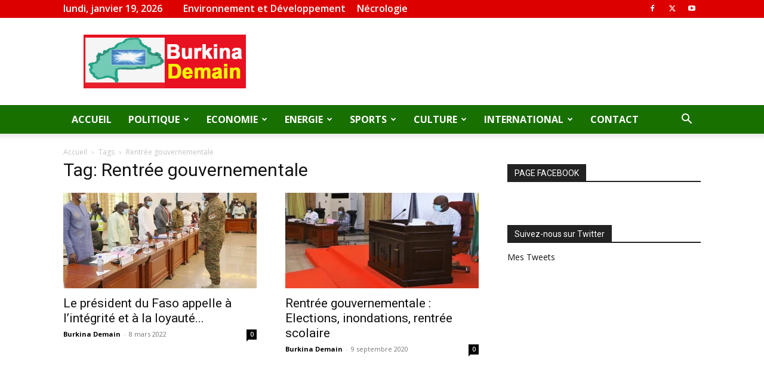

--- FILE ---
content_type: text/html; charset=UTF-8
request_url: https://www.burkinademain.com/bftagues/rentree-gouvernementale/
body_size: 21256
content:
<!doctype html >
<!--[if IE 8]>    <html class="ie8" lang="en"> <![endif]-->
<!--[if IE 9]>    <html class="ie9" lang="en"> <![endif]-->
<!--[if gt IE 8]><!--> <html lang="fr-FR"> <!--<![endif]-->
<head>
    <title>Burkina DemainBurkina Demain | Site d&#039;informations généralesRentrée gouvernementale</title>
    <meta charset="UTF-8" />
    <meta name="viewport" content="width=device-width, initial-scale=1.0">
    <link rel="pingback" href="https://www.burkinademain.com/xmlrpc.php" />
    <meta name='robots' content='max-image-preview:large' />
<!-- Jetpack Site Verification Tags -->
<meta name="google-site-verification" content="81jkvIIATBp-MOLXZj748tmV-ZI3Scl_fyrSY1cwGVM" />
<link rel='dns-prefetch' href='//www.googletagmanager.com' />
<link rel='dns-prefetch' href='//stats.wp.com' />
<link rel='dns-prefetch' href='//fonts.googleapis.com' />
<link rel='dns-prefetch' href='//pagead2.googlesyndication.com' />
<link rel='preconnect' href='//i0.wp.com' />
<link rel='preconnect' href='//c0.wp.com' />
<link rel="alternate" type="application/rss+xml" title="Burkina Demain &raquo; Flux" href="https://www.burkinademain.com/feed/" />
<link rel="alternate" type="application/rss+xml" title="Burkina Demain &raquo; Flux de l’étiquette Rentrée gouvernementale" href="https://www.burkinademain.com/bftagues/rentree-gouvernementale/feed/" />
<style id='wp-img-auto-sizes-contain-inline-css' type='text/css'>
img:is([sizes=auto i],[sizes^="auto," i]){contain-intrinsic-size:3000px 1500px}
/*# sourceURL=wp-img-auto-sizes-contain-inline-css */
</style>
<style id='wp-emoji-styles-inline-css' type='text/css'>

	img.wp-smiley, img.emoji {
		display: inline !important;
		border: none !important;
		box-shadow: none !important;
		height: 1em !important;
		width: 1em !important;
		margin: 0 0.07em !important;
		vertical-align: -0.1em !important;
		background: none !important;
		padding: 0 !important;
	}
/*# sourceURL=wp-emoji-styles-inline-css */
</style>
<style id='classic-theme-styles-inline-css' type='text/css'>
/*! This file is auto-generated */
.wp-block-button__link{color:#fff;background-color:#32373c;border-radius:9999px;box-shadow:none;text-decoration:none;padding:calc(.667em + 2px) calc(1.333em + 2px);font-size:1.125em}.wp-block-file__button{background:#32373c;color:#fff;text-decoration:none}
/*# sourceURL=/wp-includes/css/classic-themes.min.css */
</style>
<link rel='stylesheet' id='td-plugin-newsletter-css' href='https://www.burkinademain.com/wp-content/plugins/td-newsletter/style.css?ver=12.6.9' type='text/css' media='all' />
<link rel='stylesheet' id='td-plugin-multi-purpose-css' href='https://www.burkinademain.com/wp-content/plugins/td-composer/td-multi-purpose/style.css?ver=8505194c2950b1bf800079c503a07e37' type='text/css' media='all' />
<link rel='stylesheet' id='google-fonts-style-css' href='https://fonts.googleapis.com/css?family=Open+Sans%3A400%2C600%2C700%7CRoboto%3A400%2C600%2C700&#038;display=swap&#038;ver=12.6.9' type='text/css' media='all' />
<style id='jetpack_facebook_likebox-inline-css' type='text/css'>
.widget_facebook_likebox {
	overflow: hidden;
}

/*# sourceURL=https://www.burkinademain.com/wp-content/plugins/jetpack/modules/widgets/facebook-likebox/style.css */
</style>
<link rel='stylesheet' id='tds-front-css' href='https://www.burkinademain.com/wp-content/plugins/td-subscription/assets/css/tds-front.css?ver=1.7' type='text/css' media='all' />
<link rel='stylesheet' id='td-theme-css' href='https://www.burkinademain.com/wp-content/themes/Newspaper/style.css?ver=12.6.9' type='text/css' media='all' />
<style id='td-theme-inline-css' type='text/css'>@media (max-width:767px){.td-header-desktop-wrap{display:none}}@media (min-width:767px){.td-header-mobile-wrap{display:none}}</style>
<link rel='stylesheet' id='td-legacy-framework-front-style-css' href='https://www.burkinademain.com/wp-content/plugins/td-composer/legacy/Newspaper/assets/css/td_legacy_main.css?ver=8505194c2950b1bf800079c503a07e37' type='text/css' media='all' />
<link rel='stylesheet' id='td-standard-pack-framework-front-style-css' href='https://www.burkinademain.com/wp-content/plugins/td-standard-pack/Newspaper/assets/css/td_standard_pack_main.css?ver=1b3d5bf2c64738aa07b4643e31257da9' type='text/css' media='all' />
<link rel='stylesheet' id='tdb_style_cloud_templates_front-css' href='https://www.burkinademain.com/wp-content/plugins/td-cloud-library/assets/css/tdb_main.css?ver=f6b4e4ee000751786489ff7d2b0c153a' type='text/css' media='all' />
<script type="text/javascript" src="https://c0.wp.com/c/6.9/wp-includes/js/jquery/jquery.min.js" id="jquery-core-js"></script>
<script type="text/javascript" src="https://c0.wp.com/c/6.9/wp-includes/js/jquery/jquery-migrate.min.js" id="jquery-migrate-js"></script>

<!-- Extrait de code de la balise Google (gtag.js) ajouté par Site Kit -->

<!-- Extrait Google Analytics ajouté par Site Kit -->
<script type="text/javascript" src="https://www.googletagmanager.com/gtag/js?id=G-YH6P5DPT1H" id="google_gtagjs-js" async></script>
<script type="text/javascript" id="google_gtagjs-js-after">
/* <![CDATA[ */
window.dataLayer = window.dataLayer || [];function gtag(){dataLayer.push(arguments);}
gtag("set","linker",{"domains":["www.burkinademain.com"]});
gtag("js", new Date());
gtag("set", "developer_id.dZTNiMT", true);
gtag("config", "G-YH6P5DPT1H");
//# sourceURL=google_gtagjs-js-after
/* ]]> */
</script>

<!-- Extrait de code de la balise Google de fin (gtag.js) ajouté par Site Kit -->
<link rel="https://api.w.org/" href="https://www.burkinademain.com/wp-json/" /><link rel="alternate" title="JSON" type="application/json" href="https://www.burkinademain.com/wp-json/wp/v2/tags/7107" /><meta name="generator" content="Site Kit by Google 1.147.0" /><script type="text/javascript">
(function(url){
	if(/(?:Chrome\/26\.0\.1410\.63 Safari\/537\.31|WordfenceTestMonBot)/.test(navigator.userAgent)){ return; }
	var addEvent = function(evt, handler) {
		if (window.addEventListener) {
			document.addEventListener(evt, handler, false);
		} else if (window.attachEvent) {
			document.attachEvent('on' + evt, handler);
		}
	};
	var removeEvent = function(evt, handler) {
		if (window.removeEventListener) {
			document.removeEventListener(evt, handler, false);
		} else if (window.detachEvent) {
			document.detachEvent('on' + evt, handler);
		}
	};
	var evts = 'contextmenu dblclick drag dragend dragenter dragleave dragover dragstart drop keydown keypress keyup mousedown mousemove mouseout mouseover mouseup mousewheel scroll'.split(' ');
	var logHuman = function() {
		if (window.wfLogHumanRan) { return; }
		window.wfLogHumanRan = true;
		var wfscr = document.createElement('script');
		wfscr.type = 'text/javascript';
		wfscr.async = true;
		wfscr.src = url + '&r=' + Math.random();
		(document.getElementsByTagName('head')[0]||document.getElementsByTagName('body')[0]).appendChild(wfscr);
		for (var i = 0; i < evts.length; i++) {
			removeEvent(evts[i], logHuman);
		}
	};
	for (var i = 0; i < evts.length; i++) {
		addEvent(evts[i], logHuman);
	}
})('//www.burkinademain.com/?wordfence_lh=1&hid=7A497FBDD7C534BBC9CD9927B1513D01');
</script>	<style>img#wpstats{display:none}</style>
		    <script>
        window.tdb_global_vars = {"wpRestUrl":"https:\/\/www.burkinademain.com\/wp-json\/","permalinkStructure":"\/%year%\/%monthnum%\/%day%\/%postname%\/"};
        window.tdb_p_autoload_vars = {"isAjax":false,"isAdminBarShowing":false};
    </script>
    
    <style id="tdb-global-colors">:root{--accent-color:#fff}</style>

    
	
<!-- Balises Meta Google AdSense ajoutées par Site Kit -->
<meta name="google-adsense-platform-account" content="ca-host-pub-2644536267352236">
<meta name="google-adsense-platform-domain" content="sitekit.withgoogle.com">
<!-- Fin des balises Meta End Google AdSense ajoutées par Site Kit -->
<meta name="description" content="Articles traitant de Rentrée gouvernementale écrits par Burkina Demain" />

<!-- Extrait Google AdSense ajouté par Site Kit -->
<script type="text/javascript" async="async" src="https://pagead2.googlesyndication.com/pagead/js/adsbygoogle.js?client=ca-pub-3361696665880176&amp;host=ca-host-pub-2644536267352236" crossorigin="anonymous"></script>

<!-- Arrêter l&#039;extrait Google AdSense ajouté par Site Kit -->

<!-- Jetpack Open Graph Tags -->
<meta property="og:type" content="website" />
<meta property="og:title" content="Burkina DemainBurkina Demain | Site d&#039;informations généralesRentrée gouvernementale" />
<meta property="og:url" content="https://www.burkinademain.com/bftagues/rentree-gouvernementale/" />
<meta property="og:site_name" content="Burkina Demain" />
<meta property="og:image" content="https://i0.wp.com/www.burkinademain.com/wp-content/uploads/2016/08/cropped-Logo-FB-BDemain512.png?fit=512%2C512&#038;ssl=1" />
<meta property="og:image:width" content="512" />
<meta property="og:image:height" content="512" />
<meta property="og:image:alt" content="" />
<meta property="og:locale" content="fr_FR" />

<!-- End Jetpack Open Graph Tags -->

<!-- JS generated by theme -->

<script type="text/javascript" id="td-generated-header-js">
    
    

	    var tdBlocksArray = []; //here we store all the items for the current page

	    // td_block class - each ajax block uses a object of this class for requests
	    function tdBlock() {
		    this.id = '';
		    this.block_type = 1; //block type id (1-234 etc)
		    this.atts = '';
		    this.td_column_number = '';
		    this.td_current_page = 1; //
		    this.post_count = 0; //from wp
		    this.found_posts = 0; //from wp
		    this.max_num_pages = 0; //from wp
		    this.td_filter_value = ''; //current live filter value
		    this.is_ajax_running = false;
		    this.td_user_action = ''; // load more or infinite loader (used by the animation)
		    this.header_color = '';
		    this.ajax_pagination_infinite_stop = ''; //show load more at page x
	    }

        // td_js_generator - mini detector
        ( function () {
            var htmlTag = document.getElementsByTagName("html")[0];

	        if ( navigator.userAgent.indexOf("MSIE 10.0") > -1 ) {
                htmlTag.className += ' ie10';
            }

            if ( !!navigator.userAgent.match(/Trident.*rv\:11\./) ) {
                htmlTag.className += ' ie11';
            }

	        if ( navigator.userAgent.indexOf("Edge") > -1 ) {
                htmlTag.className += ' ieEdge';
            }

            if ( /(iPad|iPhone|iPod)/g.test(navigator.userAgent) ) {
                htmlTag.className += ' td-md-is-ios';
            }

            var user_agent = navigator.userAgent.toLowerCase();
            if ( user_agent.indexOf("android") > -1 ) {
                htmlTag.className += ' td-md-is-android';
            }

            if ( -1 !== navigator.userAgent.indexOf('Mac OS X')  ) {
                htmlTag.className += ' td-md-is-os-x';
            }

            if ( /chrom(e|ium)/.test(navigator.userAgent.toLowerCase()) ) {
               htmlTag.className += ' td-md-is-chrome';
            }

            if ( -1 !== navigator.userAgent.indexOf('Firefox') ) {
                htmlTag.className += ' td-md-is-firefox';
            }

            if ( -1 !== navigator.userAgent.indexOf('Safari') && -1 === navigator.userAgent.indexOf('Chrome') ) {
                htmlTag.className += ' td-md-is-safari';
            }

            if( -1 !== navigator.userAgent.indexOf('IEMobile') ){
                htmlTag.className += ' td-md-is-iemobile';
            }

        })();

        var tdLocalCache = {};

        ( function () {
            "use strict";

            tdLocalCache = {
                data: {},
                remove: function (resource_id) {
                    delete tdLocalCache.data[resource_id];
                },
                exist: function (resource_id) {
                    return tdLocalCache.data.hasOwnProperty(resource_id) && tdLocalCache.data[resource_id] !== null;
                },
                get: function (resource_id) {
                    return tdLocalCache.data[resource_id];
                },
                set: function (resource_id, cachedData) {
                    tdLocalCache.remove(resource_id);
                    tdLocalCache.data[resource_id] = cachedData;
                }
            };
        })();

    
    
var td_viewport_interval_list=[{"limitBottom":767,"sidebarWidth":228},{"limitBottom":1018,"sidebarWidth":300},{"limitBottom":1140,"sidebarWidth":324}];
var tds_general_modal_image="yes";
var tds_show_more_info="Afficher plus d'informations";
var tds_show_less_info="Afficher moins d'informations";
var tdc_is_installed="yes";
var td_ajax_url="https:\/\/www.burkinademain.com\/wp-admin\/admin-ajax.php?td_theme_name=Newspaper&v=12.6.9";
var td_get_template_directory_uri="https:\/\/www.burkinademain.com\/wp-content\/plugins\/td-composer\/legacy\/common";
var tds_snap_menu="";
var tds_logo_on_sticky="";
var tds_header_style="";
var td_please_wait="S'il vous pla\u00eet patienter ...";
var td_email_user_pass_incorrect="Utilisateur ou mot de passe incorrect!";
var td_email_user_incorrect="E-mail ou nom d'utilisateur incorrect !";
var td_email_incorrect="Email incorrect !";
var td_user_incorrect="Nom d'utilisateur incorrect\u00a0!";
var td_email_user_empty="Email ou nom d'utilisateur vide\u00a0!";
var td_pass_empty="Passe \u00e0 vide !";
var td_pass_pattern_incorrect="Mod\u00e8le de passe invalide\u00a0!";
var td_retype_pass_incorrect="Passe retap\u00e9 incorrecte\u00a0!";
var tds_more_articles_on_post_enable="";
var tds_more_articles_on_post_time_to_wait="";
var tds_more_articles_on_post_pages_distance_from_top=0;
var tds_captcha="";
var tds_theme_color_site_wide="#4db2ec";
var tds_smart_sidebar="";
var tdThemeName="Newspaper";
var tdThemeNameWl="Newspaper";
var td_magnific_popup_translation_tPrev="Pr\u00e9c\u00e9dente (fl\u00e8che gauche)";
var td_magnific_popup_translation_tNext="Suivante (fl\u00e8che droite)";
var td_magnific_popup_translation_tCounter="%curr% sur %total%";
var td_magnific_popup_translation_ajax_tError="Le contenu de %url% pas pu \u00eatre charg\u00e9.";
var td_magnific_popup_translation_image_tError="L'image #%curr% pas pu \u00eatre charg\u00e9e.";
var tdBlockNonce="21b86ada74";
var tdMobileMenu="enabled";
var tdMobileSearch="enabled";
var tdDateNamesI18n={"month_names":["janvier","f\u00e9vrier","mars","avril","mai","juin","juillet","ao\u00fbt","septembre","octobre","novembre","d\u00e9cembre"],"month_names_short":["Jan","F\u00e9v","Mar","Avr","Mai","Juin","Juil","Ao\u00fbt","Sep","Oct","Nov","D\u00e9c"],"day_names":["dimanche","lundi","mardi","mercredi","jeudi","vendredi","samedi"],"day_names_short":["dim","lun","mar","mer","jeu","ven","sam"]};
var td_reset_pass_empty="Veuillez entrer un nouveau mot de passe avant de continuer.";
var td_reset_pass_confirm_empty="Veuillez confirmer le nouveau mot de passe avant de continuer.";
var td_reset_pass_not_matching="Veuillez vous assurer que les mots de passe correspondent.";
var tdb_modal_confirm="Sauvegarder";
var tdb_modal_cancel="Annuler";
var tdb_modal_confirm_alt="Oui";
var tdb_modal_cancel_alt="Non";
var td_deploy_mode="deploy";
var td_ad_background_click_link="";
var td_ad_background_click_target="";
</script>


<!-- Header style compiled by theme -->

<style>.td-module-exclusive .td-module-title a:before{content:'EXCLUSIF'}ul.sf-menu>.menu-item>a{font-size:16px;font-weight:bold}.td-header-wrap .td-header-top-menu-full,.td-header-wrap .top-header-menu .sub-menu,.tdm-header-style-1.td-header-wrap .td-header-top-menu-full,.tdm-header-style-1.td-header-wrap .top-header-menu .sub-menu,.tdm-header-style-2.td-header-wrap .td-header-top-menu-full,.tdm-header-style-2.td-header-wrap .top-header-menu .sub-menu,.tdm-header-style-3.td-header-wrap .td-header-top-menu-full,.tdm-header-style-3.td-header-wrap .top-header-menu .sub-menu{background-color:#dd0000}.td-header-style-8 .td-header-top-menu-full{background-color:transparent}.td-header-style-8 .td-header-top-menu-full .td-header-top-menu{background-color:#dd0000;padding-left:15px;padding-right:15px}.td-header-wrap .td-header-top-menu-full .td-header-top-menu,.td-header-wrap .td-header-top-menu-full{border-bottom:none}.td-header-wrap .td-header-menu-wrap-full,.td-header-menu-wrap.td-affix,.td-header-style-3 .td-header-main-menu,.td-header-style-3 .td-affix .td-header-main-menu,.td-header-style-4 .td-header-main-menu,.td-header-style-4 .td-affix .td-header-main-menu,.td-header-style-8 .td-header-menu-wrap.td-affix,.td-header-style-8 .td-header-top-menu-full{background-color:#187000}.td-boxed-layout .td-header-style-3 .td-header-menu-wrap,.td-boxed-layout .td-header-style-4 .td-header-menu-wrap,.td-header-style-3 .td_stretch_content .td-header-menu-wrap,.td-header-style-4 .td_stretch_content .td-header-menu-wrap{background-color:#187000!important}@media (min-width:1019px){.td-header-style-1 .td-header-sp-recs,.td-header-style-1 .td-header-sp-logo{margin-bottom:28px}}@media (min-width:768px) and (max-width:1018px){.td-header-style-1 .td-header-sp-recs,.td-header-style-1 .td-header-sp-logo{margin-bottom:14px}}.td-header-style-7 .td-header-top-menu{border-bottom:none}.td-header-wrap .td-header-menu-wrap .sf-menu>li>a,.td-header-wrap .td-header-menu-social .td-social-icon-wrap a,.td-header-style-4 .td-header-menu-social .td-social-icon-wrap i,.td-header-style-5 .td-header-menu-social .td-social-icon-wrap i,.td-header-style-6 .td-header-menu-social .td-social-icon-wrap i,.td-header-style-12 .td-header-menu-social .td-social-icon-wrap i,.td-header-wrap .header-search-wrap #td-header-search-button .td-icon-search{color:#ffffff}.td-header-wrap .td-header-menu-social+.td-search-wrapper #td-header-search-button:before{background-color:#ffffff}ul.sf-menu>.td-menu-item>a,.td-theme-wrap .td-header-menu-social{font-size:16px;font-weight:bold}.top-header-menu>li>a,.td-weather-top-widget .td-weather-now .td-big-degrees,.td-weather-top-widget .td-weather-header .td-weather-city,.td-header-sp-top-menu .td_data_time{font-size:16px;font-weight:600}.td-module-exclusive .td-module-title a:before{content:'EXCLUSIF'}ul.sf-menu>.menu-item>a{font-size:16px;font-weight:bold}.td-header-wrap .td-header-top-menu-full,.td-header-wrap .top-header-menu .sub-menu,.tdm-header-style-1.td-header-wrap .td-header-top-menu-full,.tdm-header-style-1.td-header-wrap .top-header-menu .sub-menu,.tdm-header-style-2.td-header-wrap .td-header-top-menu-full,.tdm-header-style-2.td-header-wrap .top-header-menu .sub-menu,.tdm-header-style-3.td-header-wrap .td-header-top-menu-full,.tdm-header-style-3.td-header-wrap .top-header-menu .sub-menu{background-color:#dd0000}.td-header-style-8 .td-header-top-menu-full{background-color:transparent}.td-header-style-8 .td-header-top-menu-full .td-header-top-menu{background-color:#dd0000;padding-left:15px;padding-right:15px}.td-header-wrap .td-header-top-menu-full .td-header-top-menu,.td-header-wrap .td-header-top-menu-full{border-bottom:none}.td-header-wrap .td-header-menu-wrap-full,.td-header-menu-wrap.td-affix,.td-header-style-3 .td-header-main-menu,.td-header-style-3 .td-affix .td-header-main-menu,.td-header-style-4 .td-header-main-menu,.td-header-style-4 .td-affix .td-header-main-menu,.td-header-style-8 .td-header-menu-wrap.td-affix,.td-header-style-8 .td-header-top-menu-full{background-color:#187000}.td-boxed-layout .td-header-style-3 .td-header-menu-wrap,.td-boxed-layout .td-header-style-4 .td-header-menu-wrap,.td-header-style-3 .td_stretch_content .td-header-menu-wrap,.td-header-style-4 .td_stretch_content .td-header-menu-wrap{background-color:#187000!important}@media (min-width:1019px){.td-header-style-1 .td-header-sp-recs,.td-header-style-1 .td-header-sp-logo{margin-bottom:28px}}@media (min-width:768px) and (max-width:1018px){.td-header-style-1 .td-header-sp-recs,.td-header-style-1 .td-header-sp-logo{margin-bottom:14px}}.td-header-style-7 .td-header-top-menu{border-bottom:none}.td-header-wrap .td-header-menu-wrap .sf-menu>li>a,.td-header-wrap .td-header-menu-social .td-social-icon-wrap a,.td-header-style-4 .td-header-menu-social .td-social-icon-wrap i,.td-header-style-5 .td-header-menu-social .td-social-icon-wrap i,.td-header-style-6 .td-header-menu-social .td-social-icon-wrap i,.td-header-style-12 .td-header-menu-social .td-social-icon-wrap i,.td-header-wrap .header-search-wrap #td-header-search-button .td-icon-search{color:#ffffff}.td-header-wrap .td-header-menu-social+.td-search-wrapper #td-header-search-button:before{background-color:#ffffff}ul.sf-menu>.td-menu-item>a,.td-theme-wrap .td-header-menu-social{font-size:16px;font-weight:bold}.top-header-menu>li>a,.td-weather-top-widget .td-weather-now .td-big-degrees,.td-weather-top-widget .td-weather-header .td-weather-city,.td-header-sp-top-menu .td_data_time{font-size:16px;font-weight:600}</style>




<script type="application/ld+json">
    {
        "@context": "https://schema.org",
        "@type": "BreadcrumbList",
        "itemListElement": [
            {
                "@type": "ListItem",
                "position": 1,
                "item": {
                    "@type": "WebSite",
                    "@id": "https://www.burkinademain.com/",
                    "name": "Accueil"
                }
            },
            {
                "@type": "ListItem",
                "position": 2,
                    "item": {
                    "@type": "WebPage",
                    "@id": "https://www.burkinademain.com/bftagues/rentree-gouvernementale/",
                    "name": "Rentrée gouvernementale"
                }
            }    
        ]
    }
</script>
<link rel="icon" href="https://i0.wp.com/www.burkinademain.com/wp-content/uploads/2016/08/cropped-Logo-FB-BDemain512.png?fit=32%2C32&#038;ssl=1" sizes="32x32" />
<link rel="icon" href="https://i0.wp.com/www.burkinademain.com/wp-content/uploads/2016/08/cropped-Logo-FB-BDemain512.png?fit=192%2C192&#038;ssl=1" sizes="192x192" />
<link rel="apple-touch-icon" href="https://i0.wp.com/www.burkinademain.com/wp-content/uploads/2016/08/cropped-Logo-FB-BDemain512.png?fit=180%2C180&#038;ssl=1" />
<meta name="msapplication-TileImage" content="https://i0.wp.com/www.burkinademain.com/wp-content/uploads/2016/08/cropped-Logo-FB-BDemain512.png?fit=270%2C270&#038;ssl=1" />

<!-- Button style compiled by theme -->

<style></style>

	<style id="tdw-css-placeholder"></style><style id='global-styles-inline-css' type='text/css'>
:root{--wp--preset--aspect-ratio--square: 1;--wp--preset--aspect-ratio--4-3: 4/3;--wp--preset--aspect-ratio--3-4: 3/4;--wp--preset--aspect-ratio--3-2: 3/2;--wp--preset--aspect-ratio--2-3: 2/3;--wp--preset--aspect-ratio--16-9: 16/9;--wp--preset--aspect-ratio--9-16: 9/16;--wp--preset--color--black: #000000;--wp--preset--color--cyan-bluish-gray: #abb8c3;--wp--preset--color--white: #ffffff;--wp--preset--color--pale-pink: #f78da7;--wp--preset--color--vivid-red: #cf2e2e;--wp--preset--color--luminous-vivid-orange: #ff6900;--wp--preset--color--luminous-vivid-amber: #fcb900;--wp--preset--color--light-green-cyan: #7bdcb5;--wp--preset--color--vivid-green-cyan: #00d084;--wp--preset--color--pale-cyan-blue: #8ed1fc;--wp--preset--color--vivid-cyan-blue: #0693e3;--wp--preset--color--vivid-purple: #9b51e0;--wp--preset--gradient--vivid-cyan-blue-to-vivid-purple: linear-gradient(135deg,rgb(6,147,227) 0%,rgb(155,81,224) 100%);--wp--preset--gradient--light-green-cyan-to-vivid-green-cyan: linear-gradient(135deg,rgb(122,220,180) 0%,rgb(0,208,130) 100%);--wp--preset--gradient--luminous-vivid-amber-to-luminous-vivid-orange: linear-gradient(135deg,rgb(252,185,0) 0%,rgb(255,105,0) 100%);--wp--preset--gradient--luminous-vivid-orange-to-vivid-red: linear-gradient(135deg,rgb(255,105,0) 0%,rgb(207,46,46) 100%);--wp--preset--gradient--very-light-gray-to-cyan-bluish-gray: linear-gradient(135deg,rgb(238,238,238) 0%,rgb(169,184,195) 100%);--wp--preset--gradient--cool-to-warm-spectrum: linear-gradient(135deg,rgb(74,234,220) 0%,rgb(151,120,209) 20%,rgb(207,42,186) 40%,rgb(238,44,130) 60%,rgb(251,105,98) 80%,rgb(254,248,76) 100%);--wp--preset--gradient--blush-light-purple: linear-gradient(135deg,rgb(255,206,236) 0%,rgb(152,150,240) 100%);--wp--preset--gradient--blush-bordeaux: linear-gradient(135deg,rgb(254,205,165) 0%,rgb(254,45,45) 50%,rgb(107,0,62) 100%);--wp--preset--gradient--luminous-dusk: linear-gradient(135deg,rgb(255,203,112) 0%,rgb(199,81,192) 50%,rgb(65,88,208) 100%);--wp--preset--gradient--pale-ocean: linear-gradient(135deg,rgb(255,245,203) 0%,rgb(182,227,212) 50%,rgb(51,167,181) 100%);--wp--preset--gradient--electric-grass: linear-gradient(135deg,rgb(202,248,128) 0%,rgb(113,206,126) 100%);--wp--preset--gradient--midnight: linear-gradient(135deg,rgb(2,3,129) 0%,rgb(40,116,252) 100%);--wp--preset--font-size--small: 11px;--wp--preset--font-size--medium: 20px;--wp--preset--font-size--large: 32px;--wp--preset--font-size--x-large: 42px;--wp--preset--font-size--regular: 15px;--wp--preset--font-size--larger: 50px;--wp--preset--spacing--20: 0.44rem;--wp--preset--spacing--30: 0.67rem;--wp--preset--spacing--40: 1rem;--wp--preset--spacing--50: 1.5rem;--wp--preset--spacing--60: 2.25rem;--wp--preset--spacing--70: 3.38rem;--wp--preset--spacing--80: 5.06rem;--wp--preset--shadow--natural: 6px 6px 9px rgba(0, 0, 0, 0.2);--wp--preset--shadow--deep: 12px 12px 50px rgba(0, 0, 0, 0.4);--wp--preset--shadow--sharp: 6px 6px 0px rgba(0, 0, 0, 0.2);--wp--preset--shadow--outlined: 6px 6px 0px -3px rgb(255, 255, 255), 6px 6px rgb(0, 0, 0);--wp--preset--shadow--crisp: 6px 6px 0px rgb(0, 0, 0);}:where(.is-layout-flex){gap: 0.5em;}:where(.is-layout-grid){gap: 0.5em;}body .is-layout-flex{display: flex;}.is-layout-flex{flex-wrap: wrap;align-items: center;}.is-layout-flex > :is(*, div){margin: 0;}body .is-layout-grid{display: grid;}.is-layout-grid > :is(*, div){margin: 0;}:where(.wp-block-columns.is-layout-flex){gap: 2em;}:where(.wp-block-columns.is-layout-grid){gap: 2em;}:where(.wp-block-post-template.is-layout-flex){gap: 1.25em;}:where(.wp-block-post-template.is-layout-grid){gap: 1.25em;}.has-black-color{color: var(--wp--preset--color--black) !important;}.has-cyan-bluish-gray-color{color: var(--wp--preset--color--cyan-bluish-gray) !important;}.has-white-color{color: var(--wp--preset--color--white) !important;}.has-pale-pink-color{color: var(--wp--preset--color--pale-pink) !important;}.has-vivid-red-color{color: var(--wp--preset--color--vivid-red) !important;}.has-luminous-vivid-orange-color{color: var(--wp--preset--color--luminous-vivid-orange) !important;}.has-luminous-vivid-amber-color{color: var(--wp--preset--color--luminous-vivid-amber) !important;}.has-light-green-cyan-color{color: var(--wp--preset--color--light-green-cyan) !important;}.has-vivid-green-cyan-color{color: var(--wp--preset--color--vivid-green-cyan) !important;}.has-pale-cyan-blue-color{color: var(--wp--preset--color--pale-cyan-blue) !important;}.has-vivid-cyan-blue-color{color: var(--wp--preset--color--vivid-cyan-blue) !important;}.has-vivid-purple-color{color: var(--wp--preset--color--vivid-purple) !important;}.has-black-background-color{background-color: var(--wp--preset--color--black) !important;}.has-cyan-bluish-gray-background-color{background-color: var(--wp--preset--color--cyan-bluish-gray) !important;}.has-white-background-color{background-color: var(--wp--preset--color--white) !important;}.has-pale-pink-background-color{background-color: var(--wp--preset--color--pale-pink) !important;}.has-vivid-red-background-color{background-color: var(--wp--preset--color--vivid-red) !important;}.has-luminous-vivid-orange-background-color{background-color: var(--wp--preset--color--luminous-vivid-orange) !important;}.has-luminous-vivid-amber-background-color{background-color: var(--wp--preset--color--luminous-vivid-amber) !important;}.has-light-green-cyan-background-color{background-color: var(--wp--preset--color--light-green-cyan) !important;}.has-vivid-green-cyan-background-color{background-color: var(--wp--preset--color--vivid-green-cyan) !important;}.has-pale-cyan-blue-background-color{background-color: var(--wp--preset--color--pale-cyan-blue) !important;}.has-vivid-cyan-blue-background-color{background-color: var(--wp--preset--color--vivid-cyan-blue) !important;}.has-vivid-purple-background-color{background-color: var(--wp--preset--color--vivid-purple) !important;}.has-black-border-color{border-color: var(--wp--preset--color--black) !important;}.has-cyan-bluish-gray-border-color{border-color: var(--wp--preset--color--cyan-bluish-gray) !important;}.has-white-border-color{border-color: var(--wp--preset--color--white) !important;}.has-pale-pink-border-color{border-color: var(--wp--preset--color--pale-pink) !important;}.has-vivid-red-border-color{border-color: var(--wp--preset--color--vivid-red) !important;}.has-luminous-vivid-orange-border-color{border-color: var(--wp--preset--color--luminous-vivid-orange) !important;}.has-luminous-vivid-amber-border-color{border-color: var(--wp--preset--color--luminous-vivid-amber) !important;}.has-light-green-cyan-border-color{border-color: var(--wp--preset--color--light-green-cyan) !important;}.has-vivid-green-cyan-border-color{border-color: var(--wp--preset--color--vivid-green-cyan) !important;}.has-pale-cyan-blue-border-color{border-color: var(--wp--preset--color--pale-cyan-blue) !important;}.has-vivid-cyan-blue-border-color{border-color: var(--wp--preset--color--vivid-cyan-blue) !important;}.has-vivid-purple-border-color{border-color: var(--wp--preset--color--vivid-purple) !important;}.has-vivid-cyan-blue-to-vivid-purple-gradient-background{background: var(--wp--preset--gradient--vivid-cyan-blue-to-vivid-purple) !important;}.has-light-green-cyan-to-vivid-green-cyan-gradient-background{background: var(--wp--preset--gradient--light-green-cyan-to-vivid-green-cyan) !important;}.has-luminous-vivid-amber-to-luminous-vivid-orange-gradient-background{background: var(--wp--preset--gradient--luminous-vivid-amber-to-luminous-vivid-orange) !important;}.has-luminous-vivid-orange-to-vivid-red-gradient-background{background: var(--wp--preset--gradient--luminous-vivid-orange-to-vivid-red) !important;}.has-very-light-gray-to-cyan-bluish-gray-gradient-background{background: var(--wp--preset--gradient--very-light-gray-to-cyan-bluish-gray) !important;}.has-cool-to-warm-spectrum-gradient-background{background: var(--wp--preset--gradient--cool-to-warm-spectrum) !important;}.has-blush-light-purple-gradient-background{background: var(--wp--preset--gradient--blush-light-purple) !important;}.has-blush-bordeaux-gradient-background{background: var(--wp--preset--gradient--blush-bordeaux) !important;}.has-luminous-dusk-gradient-background{background: var(--wp--preset--gradient--luminous-dusk) !important;}.has-pale-ocean-gradient-background{background: var(--wp--preset--gradient--pale-ocean) !important;}.has-electric-grass-gradient-background{background: var(--wp--preset--gradient--electric-grass) !important;}.has-midnight-gradient-background{background: var(--wp--preset--gradient--midnight) !important;}.has-small-font-size{font-size: var(--wp--preset--font-size--small) !important;}.has-medium-font-size{font-size: var(--wp--preset--font-size--medium) !important;}.has-large-font-size{font-size: var(--wp--preset--font-size--large) !important;}.has-x-large-font-size{font-size: var(--wp--preset--font-size--x-large) !important;}
/*# sourceURL=global-styles-inline-css */
</style>
</head>

<body data-rsssl=1 class="archive tag tag-rentree-gouvernementale tag-7107 wp-theme-Newspaper td-standard-pack global-block-template-1 td-full-layout" itemscope="itemscope" itemtype="https://schema.org/WebPage">

<div class="td-scroll-up" data-style="style1"><i class="td-icon-menu-up"></i></div>
    <div class="td-menu-background" style="visibility:hidden"></div>
<div id="td-mobile-nav" style="visibility:hidden">
    <div class="td-mobile-container">
        <!-- mobile menu top section -->
        <div class="td-menu-socials-wrap">
            <!-- socials -->
            <div class="td-menu-socials">
                
        <span class="td-social-icon-wrap">
            <a target="_blank" href="https://web.facebook.com/burkinademain/" title="Facebook">
                <i class="td-icon-font td-icon-facebook"></i>
                <span style="display: none">Facebook</span>
            </a>
        </span>
        <span class="td-social-icon-wrap">
            <a target="_blank" href="https://twitter.com/BurkinaDemain" title="Twitter">
                <i class="td-icon-font td-icon-twitter"></i>
                <span style="display: none">Twitter</span>
            </a>
        </span>
        <span class="td-social-icon-wrap">
            <a target="_blank" href="https://www.youtube.com/channel/UCnKA7ry9bVSP7pYP8Oqi4jQ" title="Youtube">
                <i class="td-icon-font td-icon-youtube"></i>
                <span style="display: none">Youtube</span>
            </a>
        </span>            </div>
            <!-- close button -->
            <div class="td-mobile-close">
                <span><i class="td-icon-close-mobile"></i></span>
            </div>
        </div>

        <!-- login section -->
        
        <!-- menu section -->
        <div class="td-mobile-content">
            <div class="menu-main-menu-container"><ul id="menu-main-menu" class="td-mobile-main-menu"><li id="menu-item-107" class="menu-item menu-item-type-custom menu-item-object-custom menu-item-home menu-item-first menu-item-107"><a href="https://www.burkinademain.com">Accueil</a></li>
<li id="menu-item-24170" class="menu-item menu-item-type-taxonomy menu-item-object-category menu-item-24170"><a href="https://www.burkinademain.com/bfcategories/politique/">Politique</a></li>
<li id="menu-item-24172" class="menu-item menu-item-type-taxonomy menu-item-object-category menu-item-24172"><a href="https://www.burkinademain.com/bfcategories/economie/">Economie</a></li>
<li id="menu-item-24177" class="menu-item menu-item-type-taxonomy menu-item-object-category menu-item-24177"><a href="https://www.burkinademain.com/bfcategories/energie/">Energie</a></li>
<li id="menu-item-24176" class="menu-item menu-item-type-taxonomy menu-item-object-category menu-item-24176"><a href="https://www.burkinademain.com/bfcategories/sports/">Sports</a></li>
<li id="menu-item-24173" class="menu-item menu-item-type-taxonomy menu-item-object-category menu-item-24173"><a href="https://www.burkinademain.com/bfcategories/culture/">Culture</a></li>
<li id="menu-item-24171" class="menu-item menu-item-type-taxonomy menu-item-object-category menu-item-24171"><a href="https://www.burkinademain.com/bfcategories/international/">International</a></li>
<li id="menu-item-339" class="menu-item menu-item-type-post_type menu-item-object-page menu-item-339"><a href="https://www.burkinademain.com/contact/">Contact</a></li>
</ul></div>        </div>
    </div>

    <!-- register/login section -->
    </div><div class="td-search-background" style="visibility:hidden"></div>
<div class="td-search-wrap-mob" style="visibility:hidden">
	<div class="td-drop-down-search">
		<form method="get" class="td-search-form" action="https://www.burkinademain.com/">
			<!-- close button -->
			<div class="td-search-close">
				<span><i class="td-icon-close-mobile"></i></span>
			</div>
			<div role="search" class="td-search-input">
				<span>Recherche</span>
				<input id="td-header-search-mob" type="text" value="" name="s" autocomplete="off" />
			</div>
		</form>
		<div id="td-aj-search-mob" class="td-ajax-search-flex"></div>
	</div>
</div>

    <div id="td-outer-wrap" class="td-theme-wrap">
    
        
            <div class="tdc-header-wrap ">

            <!--
Header style 1
-->


<div class="td-header-wrap td-header-style-1 ">
    
    <div class="td-header-top-menu-full td-container-wrap ">
        <div class="td-container td-header-row td-header-top-menu">
            
    <div class="top-bar-style-1">
        
<div class="td-header-sp-top-menu">


	        <div class="td_data_time">
            <div >

                lundi, janvier 19, 2026
            </div>
        </div>
    <div class="menu-top-container"><ul id="menu-menu-2-top" class="top-header-menu"><li id="menu-item-24" class="menu-item menu-item-type-taxonomy menu-item-object-category menu-item-first td-menu-item td-normal-menu menu-item-24"><a href="https://www.burkinademain.com/bfcategories/environnement-et-developpement/">Environnement et Développement</a></li>
<li id="menu-item-26" class="menu-item menu-item-type-taxonomy menu-item-object-category td-menu-item td-normal-menu menu-item-26"><a href="https://www.burkinademain.com/bfcategories/necrologie/">Nécrologie</a></li>
</ul></div></div>
        <div class="td-header-sp-top-widget">
    
    
        
        <span class="td-social-icon-wrap">
            <a target="_blank" href="https://web.facebook.com/burkinademain/" title="Facebook">
                <i class="td-icon-font td-icon-facebook"></i>
                <span style="display: none">Facebook</span>
            </a>
        </span>
        <span class="td-social-icon-wrap">
            <a target="_blank" href="https://twitter.com/BurkinaDemain" title="Twitter">
                <i class="td-icon-font td-icon-twitter"></i>
                <span style="display: none">Twitter</span>
            </a>
        </span>
        <span class="td-social-icon-wrap">
            <a target="_blank" href="https://www.youtube.com/channel/UCnKA7ry9bVSP7pYP8Oqi4jQ" title="Youtube">
                <i class="td-icon-font td-icon-youtube"></i>
                <span style="display: none">Youtube</span>
            </a>
        </span>    </div>

    </div>

<!-- LOGIN MODAL -->

                <div id="login-form" class="white-popup-block mfp-hide mfp-with-anim td-login-modal-wrap">
                    <div class="td-login-wrap">
                        <a href="#" aria-label="Back" class="td-back-button"><i class="td-icon-modal-back"></i></a>
                        <div id="td-login-div" class="td-login-form-div td-display-block">
                            <div class="td-login-panel-title">Se connecter</div>
                            <div class="td-login-panel-descr">Bienvenue ! Connectez-vous à votre compte :</div>
                            <div class="td_display_err"></div>
                            <form id="loginForm" action="#" method="post">
                                <div class="td-login-inputs"><input class="td-login-input" autocomplete="username" type="text" name="login_email" id="login_email" value="" required><label for="login_email">votre nom d'utilisateur</label></div>
                                <div class="td-login-inputs"><input class="td-login-input" autocomplete="current-password" type="password" name="login_pass" id="login_pass" value="" required><label for="login_pass">votre mot de passe</label></div>
                                <input type="button"  name="login_button" id="login_button" class="wpb_button btn td-login-button" value="S'identifier">
                                
                            </form>

                            

                            <div class="td-login-info-text"><a href="#" id="forgot-pass-link">Mot de passe oublié? obtenir de l'aide</a></div>
                            
                            
                            
                            
                        </div>

                        

                         <div id="td-forgot-pass-div" class="td-login-form-div td-display-none">
                            <div class="td-login-panel-title">Récupération de mot de passe</div>
                            <div class="td-login-panel-descr">Récupérer votre mot de passe</div>
                            <div class="td_display_err"></div>
                            <form id="forgotpassForm" action="#" method="post">
                                <div class="td-login-inputs"><input class="td-login-input" type="text" name="forgot_email" id="forgot_email" value="" required><label for="forgot_email">votre email</label></div>
                                <input type="button" name="forgot_button" id="forgot_button" class="wpb_button btn td-login-button" value="Envoyer mon mot de passe">
                            </form>
                            <div class="td-login-info-text">Un mot de passe vous sera envoyé par email.</div>
                        </div>
                        
                        
                    </div>
                </div>
                        </div>
    </div>

    <div class="td-banner-wrap-full td-logo-wrap-full td-container-wrap ">
        <div class="td-container td-header-row td-header-header">
            <div class="td-header-sp-logo">
                        <a class="td-main-logo" href="https://www.burkinademain.com/">
            <img class="td-retina-data" data-retina="https://www.burkinademain.com/wp-content/uploads/2019/08/Logo-Rect-BD.png" src="https://www.burkinademain.com/wp-content/uploads/2019/08/Logo-Rect-BD.png" alt=""  width="544" height="180"/>
            <span class="td-visual-hidden">Burkina Demain</span>
        </a>
                </div>
                    </div>
    </div>

    <div class="td-header-menu-wrap-full td-container-wrap ">
        
        <div class="td-header-menu-wrap td-header-gradient ">
            <div class="td-container td-header-row td-header-main-menu">
                <div id="td-header-menu" role="navigation">
        <div id="td-top-mobile-toggle"><a href="#" role="button" aria-label="Menu"><i class="td-icon-font td-icon-mobile"></i></a></div>
        <div class="td-main-menu-logo td-logo-in-header">
        		<a class="td-mobile-logo td-sticky-disable" aria-label="Logo" href="https://www.burkinademain.com/">
			<img class="td-retina-data" data-retina="https://www.burkinademain.com/wp-content/uploads/2019/08/Logo-Rect-BD.png" src="https://www.burkinademain.com/wp-content/uploads/2019/08/Logo-Rect-BD.png" alt=""  width="544" height="180"/>
		</a>
			<a class="td-header-logo td-sticky-disable" aria-label="Logo" href="https://www.burkinademain.com/">
			<img class="td-retina-data" data-retina="https://www.burkinademain.com/wp-content/uploads/2019/08/Logo-Rect-BD.png" src="https://www.burkinademain.com/wp-content/uploads/2019/08/Logo-Rect-BD.png" alt=""  width="544" height="180"/>
		</a>
	    </div>
    <div class="menu-main-menu-container"><ul id="menu-main-menu-1" class="sf-menu"><li class="menu-item menu-item-type-custom menu-item-object-custom menu-item-home menu-item-first td-menu-item td-normal-menu menu-item-107"><a href="https://www.burkinademain.com">Accueil</a></li>
<li class="menu-item menu-item-type-taxonomy menu-item-object-category td-menu-item td-mega-menu menu-item-24170"><a href="https://www.burkinademain.com/bfcategories/politique/">Politique</a>
<ul class="sub-menu">
	<li id="menu-item-0" class="menu-item-0"><div class="td-container-border"><div class="td-mega-grid"><div class="td_block_wrap td_block_mega_menu tdi_1 td-no-subcats td_with_ajax_pagination td-pb-border-top td_block_template_1"  data-td-block-uid="tdi_1" ><script>var block_tdi_1 = new tdBlock();
block_tdi_1.id = "tdi_1";
block_tdi_1.atts = '{"limit":"5","td_column_number":3,"ajax_pagination":"next_prev","category_id":"2","show_child_cat":30,"td_ajax_filter_type":"td_category_ids_filter","td_ajax_preloading":"","block_type":"td_block_mega_menu","block_template_id":"","header_color":"","ajax_pagination_infinite_stop":"","offset":"","td_filter_default_txt":"","td_ajax_filter_ids":"","el_class":"","color_preset":"","ajax_pagination_next_prev_swipe":"","border_top":"","css":"","tdc_css":"","class":"tdi_1","tdc_css_class":"tdi_1","tdc_css_class_style":"tdi_1_rand_style"}';
block_tdi_1.td_column_number = "3";
block_tdi_1.block_type = "td_block_mega_menu";
block_tdi_1.post_count = "5";
block_tdi_1.found_posts = "1282";
block_tdi_1.header_color = "";
block_tdi_1.ajax_pagination_infinite_stop = "";
block_tdi_1.max_num_pages = "257";
tdBlocksArray.push(block_tdi_1);
</script><div id=tdi_1 class="td_block_inner"><div class="td-mega-row"><div class="td-mega-span">
        <div class="td_module_mega_menu td-animation-stack td_mod_mega_menu">
            <div class="td-module-image">
                <div class="td-module-thumb"><a href="https://www.burkinademain.com/2026/01/12/burkina-la-composition-du-nouveau-gouvernement-remanie/"  rel="bookmark" class="td-image-wrap " title="Burkina : La composition du nouveau Gouvernement remanié" ><img width="218" height="150" class="entry-thumb" src="https://i0.wp.com/www.burkinademain.com/wp-content/uploads/2026/01/00aji7.jpg?resize=218%2C150&#038;ssl=1"  srcset="https://i0.wp.com/www.burkinademain.com/wp-content/uploads/2026/01/00aji7.jpg?resize=218%2C150&#038;ssl=1 218w, https://i0.wp.com/www.burkinademain.com/wp-content/uploads/2026/01/00aji7.jpg?resize=100%2C70&#038;ssl=1 100w, https://i0.wp.com/www.burkinademain.com/wp-content/uploads/2026/01/00aji7.jpg?zoom=2&#038;resize=218%2C150&#038;ssl=1 436w" sizes="(max-width: 218px) 100vw, 218px"  alt="" title="Burkina : La composition du nouveau Gouvernement remanié" /></a></div>                            </div>

            <div class="item-details">
                <h3 class="entry-title td-module-title"><a href="https://www.burkinademain.com/2026/01/12/burkina-la-composition-du-nouveau-gouvernement-remanie/"  rel="bookmark" title="Burkina : La composition du nouveau Gouvernement remanié">Burkina : La composition du nouveau Gouvernement remanié</a></h3>            </div>
        </div>
        </div><div class="td-mega-span">
        <div class="td_module_mega_menu td-animation-stack td_mod_mega_menu">
            <div class="td-module-image">
                <div class="td-module-thumb"><a href="https://www.burkinademain.com/2026/01/05/montee-des-couleurs-a-la-primature-le-pm-ouedraogo-reaffirme-son-engagement-a-servir-la-nation/"  rel="bookmark" class="td-image-wrap " title="Montée des couleurs à la Primature : Le PM Ouédraogo réaffirme son engagement à servir la Nation" ><img width="218" height="150" class="entry-thumb" src="https://i0.wp.com/www.burkinademain.com/wp-content/uploads/2026/01/00aabb-Copie.jpeg?resize=218%2C150&#038;ssl=1"  srcset="https://i0.wp.com/www.burkinademain.com/wp-content/uploads/2026/01/00aabb-Copie.jpeg?resize=218%2C150&#038;ssl=1 218w, https://i0.wp.com/www.burkinademain.com/wp-content/uploads/2026/01/00aabb-Copie.jpeg?resize=100%2C70&#038;ssl=1 100w, https://i0.wp.com/www.burkinademain.com/wp-content/uploads/2026/01/00aabb-Copie.jpeg?zoom=2&#038;resize=218%2C150&#038;ssl=1 436w" sizes="(max-width: 218px) 100vw, 218px"  alt="" title="Montée des couleurs à la Primature : Le PM Ouédraogo réaffirme son engagement à servir la Nation" /></a></div>                            </div>

            <div class="item-details">
                <h3 class="entry-title td-module-title"><a href="https://www.burkinademain.com/2026/01/05/montee-des-couleurs-a-la-primature-le-pm-ouedraogo-reaffirme-son-engagement-a-servir-la-nation/"  rel="bookmark" title="Montée des couleurs à la Primature : Le PM Ouédraogo réaffirme son engagement à servir la Nation">Montée des couleurs à la Primature : Le PM Ouédraogo réaffirme son&#8230;</a></h3>            </div>
        </div>
        </div><div class="td-mega-span">
        <div class="td_module_mega_menu td-animation-stack td_mod_mega_menu">
            <div class="td-module-image">
                <div class="td-module-thumb"><a href="https://www.burkinademain.com/2025/12/24/presidence-de-laes-le-capitaine-traore-succede-au-general-goita/"  rel="bookmark" class="td-image-wrap " title="Présidence de l&rsquo;AES : Le Capitaine Traoré succède au Général GoÏta" ><img width="218" height="150" class="entry-thumb" src="https://i0.wp.com/www.burkinademain.com/wp-content/uploads/2025/12/C-Copie.jpg?resize=218%2C150&#038;ssl=1"  srcset="https://i0.wp.com/www.burkinademain.com/wp-content/uploads/2025/12/C-Copie.jpg?resize=218%2C150&#038;ssl=1 218w, https://i0.wp.com/www.burkinademain.com/wp-content/uploads/2025/12/C-Copie.jpg?resize=100%2C70&#038;ssl=1 100w, https://i0.wp.com/www.burkinademain.com/wp-content/uploads/2025/12/C-Copie.jpg?zoom=2&#038;resize=218%2C150&#038;ssl=1 436w" sizes="(max-width: 218px) 100vw, 218px"  alt="" title="Présidence de l&rsquo;AES : Le Capitaine Traoré succède au Général GoÏta" /></a></div>                            </div>

            <div class="item-details">
                <h3 class="entry-title td-module-title"><a href="https://www.burkinademain.com/2025/12/24/presidence-de-laes-le-capitaine-traore-succede-au-general-goita/"  rel="bookmark" title="Présidence de l&rsquo;AES : Le Capitaine Traoré succède au Général GoÏta">Présidence de l&rsquo;AES : Le Capitaine Traoré succède au Général GoÏta</a></h3>            </div>
        </div>
        </div><div class="td-mega-span">
        <div class="td_module_mega_menu td-animation-stack td_mod_mega_menu">
            <div class="td-module-image">
                <div class="td-module-thumb"><a href="https://www.burkinademain.com/2025/12/11/65e-anniversaire-de-lindependance-banfora-a-aussi-commemore-levenement/"  rel="bookmark" class="td-image-wrap " title="65e anniversaire de l&rsquo;Indépendance : Banfora a aussi commémoré l’évènement" ><img width="218" height="150" class="entry-thumb" src="https://i0.wp.com/www.burkinademain.com/wp-content/uploads/2025/12/1-1.jpeg?resize=218%2C150&#038;ssl=1"  srcset="https://i0.wp.com/www.burkinademain.com/wp-content/uploads/2025/12/1-1.jpeg?resize=218%2C150&#038;ssl=1 218w, https://i0.wp.com/www.burkinademain.com/wp-content/uploads/2025/12/1-1.jpeg?resize=100%2C70&#038;ssl=1 100w, https://i0.wp.com/www.burkinademain.com/wp-content/uploads/2025/12/1-1.jpeg?zoom=2&#038;resize=218%2C150&#038;ssl=1 436w" sizes="(max-width: 218px) 100vw, 218px"  alt="" title="65e anniversaire de l&rsquo;Indépendance : Banfora a aussi commémoré l’évènement" /></a></div>                            </div>

            <div class="item-details">
                <h3 class="entry-title td-module-title"><a href="https://www.burkinademain.com/2025/12/11/65e-anniversaire-de-lindependance-banfora-a-aussi-commemore-levenement/"  rel="bookmark" title="65e anniversaire de l&rsquo;Indépendance : Banfora a aussi commémoré l’évènement">65e anniversaire de l&rsquo;Indépendance : Banfora a aussi commémoré l’évènement</a></h3>            </div>
        </div>
        </div><div class="td-mega-span">
        <div class="td_module_mega_menu td-animation-stack td_mod_mega_menu">
            <div class="td-module-image">
                <div class="td-module-thumb"><a href="https://www.burkinademain.com/2025/10/29/burkina-lalt-adopte-la-loi-de-dissolution-de-la-ceni/"  rel="bookmark" class="td-image-wrap " title="Burkina : L’ALT adopte la loi de dissolution de la CENI" ><img width="218" height="150" class="entry-thumb" src="https://i0.wp.com/www.burkinademain.com/wp-content/uploads/2025/10/CENI-2.jpg?resize=218%2C150&#038;ssl=1"  srcset="https://i0.wp.com/www.burkinademain.com/wp-content/uploads/2025/10/CENI-2.jpg?resize=218%2C150&#038;ssl=1 218w, https://i0.wp.com/www.burkinademain.com/wp-content/uploads/2025/10/CENI-2.jpg?resize=100%2C70&#038;ssl=1 100w, https://i0.wp.com/www.burkinademain.com/wp-content/uploads/2025/10/CENI-2.jpg?zoom=2&#038;resize=218%2C150&#038;ssl=1 436w" sizes="(max-width: 218px) 100vw, 218px"  alt="" title="Burkina : L’ALT adopte la loi de dissolution de la CENI" /></a></div>                            </div>

            <div class="item-details">
                <h3 class="entry-title td-module-title"><a href="https://www.burkinademain.com/2025/10/29/burkina-lalt-adopte-la-loi-de-dissolution-de-la-ceni/"  rel="bookmark" title="Burkina : L’ALT adopte la loi de dissolution de la CENI">Burkina : L’ALT adopte la loi de dissolution de la CENI</a></h3>            </div>
        </div>
        </div></div></div><div class="td-next-prev-wrap"><a href="#" class="td-ajax-prev-page ajax-page-disabled" aria-label="prev-page" id="prev-page-tdi_1" data-td_block_id="tdi_1"><i class="td-next-prev-icon td-icon-font td-icon-menu-left"></i></a><a href="#"  class="td-ajax-next-page" aria-label="next-page" id="next-page-tdi_1" data-td_block_id="tdi_1"><i class="td-next-prev-icon td-icon-font td-icon-menu-right"></i></a></div><div class="clearfix"></div></div> <!-- ./block1 --></div></div></li>
</ul>
</li>
<li class="menu-item menu-item-type-taxonomy menu-item-object-category td-menu-item td-mega-menu menu-item-24172"><a href="https://www.burkinademain.com/bfcategories/economie/">Economie</a>
<ul class="sub-menu">
	<li class="menu-item-0"><div class="td-container-border"><div class="td-mega-grid"><div class="td_block_wrap td_block_mega_menu tdi_2 td-no-subcats td_with_ajax_pagination td-pb-border-top td_block_template_1"  data-td-block-uid="tdi_2" ><script>var block_tdi_2 = new tdBlock();
block_tdi_2.id = "tdi_2";
block_tdi_2.atts = '{"limit":"5","td_column_number":3,"ajax_pagination":"next_prev","category_id":"3","show_child_cat":30,"td_ajax_filter_type":"td_category_ids_filter","td_ajax_preloading":"","block_type":"td_block_mega_menu","block_template_id":"","header_color":"","ajax_pagination_infinite_stop":"","offset":"","td_filter_default_txt":"","td_ajax_filter_ids":"","el_class":"","color_preset":"","ajax_pagination_next_prev_swipe":"","border_top":"","css":"","tdc_css":"","class":"tdi_2","tdc_css_class":"tdi_2","tdc_css_class_style":"tdi_2_rand_style"}';
block_tdi_2.td_column_number = "3";
block_tdi_2.block_type = "td_block_mega_menu";
block_tdi_2.post_count = "5";
block_tdi_2.found_posts = "937";
block_tdi_2.header_color = "";
block_tdi_2.ajax_pagination_infinite_stop = "";
block_tdi_2.max_num_pages = "188";
tdBlocksArray.push(block_tdi_2);
</script><div id=tdi_2 class="td_block_inner"><div class="td-mega-row"><div class="td-mega-span">
        <div class="td_module_mega_menu td-animation-stack td_mod_mega_menu">
            <div class="td-module-image">
                <div class="td-module-thumb"><a href="https://www.burkinademain.com/2025/12/20/banfora-faso-mebo-operationnel/"  rel="bookmark" class="td-image-wrap " title="Banfora : Faso Mêbo opérationnel !" ><img width="218" height="150" class="entry-thumb" src="https://i0.wp.com/www.burkinademain.com/wp-content/uploads/2025/12/001a.jpeg?resize=218%2C150&#038;ssl=1"  srcset="https://i0.wp.com/www.burkinademain.com/wp-content/uploads/2025/12/001a.jpeg?resize=218%2C150&#038;ssl=1 218w, https://i0.wp.com/www.burkinademain.com/wp-content/uploads/2025/12/001a.jpeg?resize=100%2C70&#038;ssl=1 100w, https://i0.wp.com/www.burkinademain.com/wp-content/uploads/2025/12/001a.jpeg?zoom=2&#038;resize=218%2C150&#038;ssl=1 436w" sizes="(max-width: 218px) 100vw, 218px"  alt="" title="Banfora : Faso Mêbo opérationnel !" /></a></div>                            </div>

            <div class="item-details">
                <h3 class="entry-title td-module-title"><a href="https://www.burkinademain.com/2025/12/20/banfora-faso-mebo-operationnel/"  rel="bookmark" title="Banfora : Faso Mêbo opérationnel !">Banfora : Faso Mêbo opérationnel !</a></h3>            </div>
        </div>
        </div><div class="td-mega-span">
        <div class="td_module_mega_menu td-animation-stack td_mod_mega_menu">
            <div class="td-module-image">
                <div class="td-module-thumb"><a href="https://www.burkinademain.com/2025/12/02/ouaga-un-forum-daffaires-pour-batir-une-industrie-solaire-competitive-au-burkina/"  rel="bookmark" class="td-image-wrap " title="Ouaga : Un forum d’affaires pour bâtir une industrie solaire compétitive au Burkina" ><img width="218" height="150" class="entry-thumb" src="https://i0.wp.com/www.burkinademain.com/wp-content/uploads/2025/12/1-1-e1764722605924.jpg?resize=218%2C150&#038;ssl=1"   alt="" title="Ouaga : Un forum d’affaires pour bâtir une industrie solaire compétitive au Burkina" /></a></div>                            </div>

            <div class="item-details">
                <h3 class="entry-title td-module-title"><a href="https://www.burkinademain.com/2025/12/02/ouaga-un-forum-daffaires-pour-batir-une-industrie-solaire-competitive-au-burkina/"  rel="bookmark" title="Ouaga : Un forum d’affaires pour bâtir une industrie solaire compétitive au Burkina">Ouaga : Un forum d’affaires pour bâtir une industrie solaire compétitive&#8230;</a></h3>            </div>
        </div>
        </div><div class="td-mega-span">
        <div class="td_module_mega_menu td-animation-stack td_mod_mega_menu">
            <div class="td-module-image">
                <div class="td-module-thumb"><a href="https://www.burkinademain.com/2025/11/15/burkina-cest-parti-pour-les-premieres-jntf/"  rel="bookmark" class="td-image-wrap " title="Burkina : C’est parti pour les premières JNTF !" ><img width="218" height="150" class="entry-thumb" src="https://i0.wp.com/www.burkinademain.com/wp-content/uploads/2025/11/01.jpg?resize=218%2C150&#038;ssl=1"  srcset="https://i0.wp.com/www.burkinademain.com/wp-content/uploads/2025/11/01.jpg?resize=218%2C150&#038;ssl=1 218w, https://i0.wp.com/www.burkinademain.com/wp-content/uploads/2025/11/01.jpg?resize=100%2C70&#038;ssl=1 100w, https://i0.wp.com/www.burkinademain.com/wp-content/uploads/2025/11/01.jpg?zoom=2&#038;resize=218%2C150&#038;ssl=1 436w" sizes="(max-width: 218px) 100vw, 218px"  alt="" title="Burkina : C’est parti pour les premières JNTF !" /></a></div>                            </div>

            <div class="item-details">
                <h3 class="entry-title td-module-title"><a href="https://www.burkinademain.com/2025/11/15/burkina-cest-parti-pour-les-premieres-jntf/"  rel="bookmark" title="Burkina : C’est parti pour les premières JNTF !">Burkina : C’est parti pour les premières JNTF !</a></h3>            </div>
        </div>
        </div><div class="td-mega-span">
        <div class="td_module_mega_menu td-animation-stack td_mod_mega_menu">
            <div class="td-module-image">
                <div class="td-module-thumb"><a href="https://www.burkinademain.com/2025/10/30/infrastructures-africaines-le-ministre-sorgho-vante-la-vision-du-burkina-a-luanda/"  rel="bookmark" class="td-image-wrap " title="Infrastructures africaines : Le Ministre Sorgho vante la vision du Burkina à Luanda" ><img width="218" height="150" class="entry-thumb" src="https://i0.wp.com/www.burkinademain.com/wp-content/uploads/2025/10/H-Copie.jpg?resize=218%2C150&#038;ssl=1"  srcset="https://i0.wp.com/www.burkinademain.com/wp-content/uploads/2025/10/H-Copie.jpg?resize=218%2C150&#038;ssl=1 218w, https://i0.wp.com/www.burkinademain.com/wp-content/uploads/2025/10/H-Copie.jpg?resize=100%2C70&#038;ssl=1 100w, https://i0.wp.com/www.burkinademain.com/wp-content/uploads/2025/10/H-Copie.jpg?zoom=2&#038;resize=218%2C150&#038;ssl=1 436w" sizes="(max-width: 218px) 100vw, 218px"  alt="" title="Infrastructures africaines : Le Ministre Sorgho vante la vision du Burkina à Luanda" /></a></div>                            </div>

            <div class="item-details">
                <h3 class="entry-title td-module-title"><a href="https://www.burkinademain.com/2025/10/30/infrastructures-africaines-le-ministre-sorgho-vante-la-vision-du-burkina-a-luanda/"  rel="bookmark" title="Infrastructures africaines : Le Ministre Sorgho vante la vision du Burkina à Luanda">Infrastructures africaines : Le Ministre Sorgho vante la vision du Burkina&#8230;</a></h3>            </div>
        </div>
        </div><div class="td-mega-span">
        <div class="td_module_mega_menu td-animation-stack td_mod_mega_menu">
            <div class="td-module-image">
                <div class="td-module-thumb"><a href="https://www.burkinademain.com/2025/10/23/ajay-banga-president-de-la-banque-mondiale-un-developpement-intelligent-est-perenne/"  rel="bookmark" class="td-image-wrap " title="Ajay Banga, Président de la Banque mondiale : «Un développement intelligent est pérenne»" ><img width="218" height="150" class="entry-thumb" src="https://i0.wp.com/www.burkinademain.com/wp-content/uploads/2025/10/aa-2.jpg?resize=218%2C150&#038;ssl=1"  srcset="https://i0.wp.com/www.burkinademain.com/wp-content/uploads/2025/10/aa-2.jpg?resize=218%2C150&#038;ssl=1 218w, https://i0.wp.com/www.burkinademain.com/wp-content/uploads/2025/10/aa-2.jpg?resize=100%2C70&#038;ssl=1 100w, https://i0.wp.com/www.burkinademain.com/wp-content/uploads/2025/10/aa-2.jpg?zoom=2&#038;resize=218%2C150&#038;ssl=1 436w" sizes="(max-width: 218px) 100vw, 218px"  alt="" title="Ajay Banga, Président de la Banque mondiale : «Un développement intelligent est pérenne»" /></a></div>                            </div>

            <div class="item-details">
                <h3 class="entry-title td-module-title"><a href="https://www.burkinademain.com/2025/10/23/ajay-banga-president-de-la-banque-mondiale-un-developpement-intelligent-est-perenne/"  rel="bookmark" title="Ajay Banga, Président de la Banque mondiale : «Un développement intelligent est pérenne»">Ajay Banga, Président de la Banque mondiale : «Un développement intelligent est&#8230;</a></h3>            </div>
        </div>
        </div></div></div><div class="td-next-prev-wrap"><a href="#" class="td-ajax-prev-page ajax-page-disabled" aria-label="prev-page" id="prev-page-tdi_2" data-td_block_id="tdi_2"><i class="td-next-prev-icon td-icon-font td-icon-menu-left"></i></a><a href="#"  class="td-ajax-next-page" aria-label="next-page" id="next-page-tdi_2" data-td_block_id="tdi_2"><i class="td-next-prev-icon td-icon-font td-icon-menu-right"></i></a></div><div class="clearfix"></div></div> <!-- ./block1 --></div></div></li>
</ul>
</li>
<li class="menu-item menu-item-type-taxonomy menu-item-object-category td-menu-item td-mega-menu menu-item-24177"><a href="https://www.burkinademain.com/bfcategories/energie/">Energie</a>
<ul class="sub-menu">
	<li class="menu-item-0"><div class="td-container-border"><div class="td-mega-grid"><div class="td_block_wrap td_block_mega_menu tdi_3 td-no-subcats td_with_ajax_pagination td-pb-border-top td_block_template_1"  data-td-block-uid="tdi_3" ><script>var block_tdi_3 = new tdBlock();
block_tdi_3.id = "tdi_3";
block_tdi_3.atts = '{"limit":"5","td_column_number":3,"ajax_pagination":"next_prev","category_id":"8","show_child_cat":30,"td_ajax_filter_type":"td_category_ids_filter","td_ajax_preloading":"","block_type":"td_block_mega_menu","block_template_id":"","header_color":"","ajax_pagination_infinite_stop":"","offset":"","td_filter_default_txt":"","td_ajax_filter_ids":"","el_class":"","color_preset":"","ajax_pagination_next_prev_swipe":"","border_top":"","css":"","tdc_css":"","class":"tdi_3","tdc_css_class":"tdi_3","tdc_css_class_style":"tdi_3_rand_style"}';
block_tdi_3.td_column_number = "3";
block_tdi_3.block_type = "td_block_mega_menu";
block_tdi_3.post_count = "5";
block_tdi_3.found_posts = "391";
block_tdi_3.header_color = "";
block_tdi_3.ajax_pagination_infinite_stop = "";
block_tdi_3.max_num_pages = "79";
tdBlocksArray.push(block_tdi_3);
</script><div id=tdi_3 class="td_block_inner"><div class="td-mega-row"><div class="td-mega-span">
        <div class="td_module_mega_menu td-animation-stack td_mod_mega_menu">
            <div class="td-module-image">
                <div class="td-module-thumb"><a href="https://www.burkinademain.com/2025/12/02/ouaga-un-forum-daffaires-pour-batir-une-industrie-solaire-competitive-au-burkina/"  rel="bookmark" class="td-image-wrap " title="Ouaga : Un forum d’affaires pour bâtir une industrie solaire compétitive au Burkina" ><img width="218" height="150" class="entry-thumb" src="https://i0.wp.com/www.burkinademain.com/wp-content/uploads/2025/12/1-1-e1764722605924.jpg?resize=218%2C150&#038;ssl=1"   alt="" title="Ouaga : Un forum d’affaires pour bâtir une industrie solaire compétitive au Burkina" /></a></div>                            </div>

            <div class="item-details">
                <h3 class="entry-title td-module-title"><a href="https://www.burkinademain.com/2025/12/02/ouaga-un-forum-daffaires-pour-batir-une-industrie-solaire-competitive-au-burkina/"  rel="bookmark" title="Ouaga : Un forum d’affaires pour bâtir une industrie solaire compétitive au Burkina">Ouaga : Un forum d’affaires pour bâtir une industrie solaire compétitive&#8230;</a></h3>            </div>
        </div>
        </div><div class="td-mega-span">
        <div class="td_module_mega_menu td-animation-stack td_mod_mega_menu">
            <div class="td-module-image">
                <div class="td-module-thumb"><a href="https://www.burkinademain.com/2025/10/28/regulation-energie-au-burkina-des-journalistes-du-grand-est-a-lecole-de-larse/"  rel="bookmark" class="td-image-wrap " title="Régulation Energie au Burkina : Des journalistes du Grand Est à l’Ecole de l’ARSE" ><img width="218" height="150" class="entry-thumb" src="https://i0.wp.com/www.burkinademain.com/wp-content/uploads/2025/10/B-Copie.jpg?resize=218%2C150&#038;ssl=1"  srcset="https://i0.wp.com/www.burkinademain.com/wp-content/uploads/2025/10/B-Copie.jpg?resize=218%2C150&#038;ssl=1 218w, https://i0.wp.com/www.burkinademain.com/wp-content/uploads/2025/10/B-Copie.jpg?resize=100%2C70&#038;ssl=1 100w, https://i0.wp.com/www.burkinademain.com/wp-content/uploads/2025/10/B-Copie.jpg?zoom=2&#038;resize=218%2C150&#038;ssl=1 436w" sizes="(max-width: 218px) 100vw, 218px"  alt="" title="Régulation Energie au Burkina : Des journalistes du Grand Est à l’Ecole de l’ARSE" /></a></div>                            </div>

            <div class="item-details">
                <h3 class="entry-title td-module-title"><a href="https://www.burkinademain.com/2025/10/28/regulation-energie-au-burkina-des-journalistes-du-grand-est-a-lecole-de-larse/"  rel="bookmark" title="Régulation Energie au Burkina : Des journalistes du Grand Est à l’Ecole de l’ARSE">Régulation Energie au Burkina : Des journalistes du Grand Est à l’Ecole&#8230;</a></h3>            </div>
        </div>
        </div><div class="td-mega-span">
        <div class="td_module_mega_menu td-animation-stack td_mod_mega_menu">
            <div class="td-module-image">
                <div class="td-module-thumb"><a href="https://www.burkinademain.com/2025/10/03/accord-russo-burkinabe-sur-lenergie-nucleaire-les-membres-de-lalt-bientot-sollicites-pour-la-ratification/"  rel="bookmark" class="td-image-wrap " title="Accord Russo- Burkinabè sur l’énergie nucléaire : Les membres de l’ALT bientôt sollicités pour la ratification" ><img width="218" height="150" class="entry-thumb" src="https://i0.wp.com/www.burkinademain.com/wp-content/uploads/2025/10/aa00bbc1.jpg?resize=218%2C150&#038;ssl=1"  srcset="https://i0.wp.com/www.burkinademain.com/wp-content/uploads/2025/10/aa00bbc1.jpg?resize=218%2C150&#038;ssl=1 218w, https://i0.wp.com/www.burkinademain.com/wp-content/uploads/2025/10/aa00bbc1.jpg?resize=100%2C70&#038;ssl=1 100w, https://i0.wp.com/www.burkinademain.com/wp-content/uploads/2025/10/aa00bbc1.jpg?zoom=2&#038;resize=218%2C150&#038;ssl=1 436w" sizes="(max-width: 218px) 100vw, 218px"  alt="" title="Accord Russo- Burkinabè sur l’énergie nucléaire : Les membres de l’ALT bientôt sollicités pour la ratification" /></a></div>                            </div>

            <div class="item-details">
                <h3 class="entry-title td-module-title"><a href="https://www.burkinademain.com/2025/10/03/accord-russo-burkinabe-sur-lenergie-nucleaire-les-membres-de-lalt-bientot-sollicites-pour-la-ratification/"  rel="bookmark" title="Accord Russo- Burkinabè sur l’énergie nucléaire : Les membres de l’ALT bientôt sollicités pour la ratification">Accord Russo- Burkinabè sur l’énergie nucléaire : Les membres de l’ALT bientôt&#8230;</a></h3>            </div>
        </div>
        </div><div class="td-mega-span">
        <div class="td_module_mega_menu td-animation-stack td_mod_mega_menu">
            <div class="td-module-image">
                <div class="td-module-thumb"><a href="https://www.burkinademain.com/2025/10/02/conseil-burkinabe-de-lenergie-2%e1%b5%89-assemblee-generale-pour-tracer-lavenir-du-secteur/"  rel="bookmark" class="td-image-wrap " title="Conseil Burkinabè de l’Énergie : 2ᵉ assemblée générale pour tracer l’avenir du secteur" ><img width="218" height="150" class="entry-thumb" src="https://i0.wp.com/www.burkinademain.com/wp-content/uploads/2025/10/00000001.jpg?resize=218%2C150&#038;ssl=1"  srcset="https://i0.wp.com/www.burkinademain.com/wp-content/uploads/2025/10/00000001.jpg?resize=218%2C150&#038;ssl=1 218w, https://i0.wp.com/www.burkinademain.com/wp-content/uploads/2025/10/00000001.jpg?resize=100%2C70&#038;ssl=1 100w, https://i0.wp.com/www.burkinademain.com/wp-content/uploads/2025/10/00000001.jpg?resize=356%2C243&#038;ssl=1 356w, https://i0.wp.com/www.burkinademain.com/wp-content/uploads/2025/10/00000001.jpg?zoom=2&#038;resize=218%2C150&#038;ssl=1 436w" sizes="(max-width: 218px) 100vw, 218px"  alt="" title="Conseil Burkinabè de l’Énergie : 2ᵉ assemblée générale pour tracer l’avenir du secteur" /></a></div>                            </div>

            <div class="item-details">
                <h3 class="entry-title td-module-title"><a href="https://www.burkinademain.com/2025/10/02/conseil-burkinabe-de-lenergie-2%e1%b5%89-assemblee-generale-pour-tracer-lavenir-du-secteur/"  rel="bookmark" title="Conseil Burkinabè de l’Énergie : 2ᵉ assemblée générale pour tracer l’avenir du secteur">Conseil Burkinabè de l’Énergie : 2ᵉ assemblée générale pour tracer l’avenir&#8230;</a></h3>            </div>
        </div>
        </div><div class="td-mega-span">
        <div class="td_module_mega_menu td-animation-stack td_mod_mega_menu">
            <div class="td-module-image">
                <div class="td-module-thumb"><a href="https://www.burkinademain.com/2025/08/28/secteur-de-lenergie-au-burkina-les-chiffres-selon-le-rapport-arse-2024/"  rel="bookmark" class="td-image-wrap " title="Secteur de l’énergie au Burkina : Les chiffres selon le rapport ARSE 2024" ><img width="218" height="150" class="entry-thumb" src="https://i0.wp.com/www.burkinademain.com/wp-content/uploads/2025/08/a-1.jpg?resize=218%2C150&#038;ssl=1"  srcset="https://i0.wp.com/www.burkinademain.com/wp-content/uploads/2025/08/a-1.jpg?resize=218%2C150&#038;ssl=1 218w, https://i0.wp.com/www.burkinademain.com/wp-content/uploads/2025/08/a-1.jpg?resize=100%2C70&#038;ssl=1 100w, https://i0.wp.com/www.burkinademain.com/wp-content/uploads/2025/08/a-1.jpg?zoom=2&#038;resize=218%2C150&#038;ssl=1 436w" sizes="(max-width: 218px) 100vw, 218px"  alt="" title="Secteur de l’énergie au Burkina : Les chiffres selon le rapport ARSE 2024" /></a></div>                            </div>

            <div class="item-details">
                <h3 class="entry-title td-module-title"><a href="https://www.burkinademain.com/2025/08/28/secteur-de-lenergie-au-burkina-les-chiffres-selon-le-rapport-arse-2024/"  rel="bookmark" title="Secteur de l’énergie au Burkina : Les chiffres selon le rapport ARSE 2024">Secteur de l’énergie au Burkina : Les chiffres selon le rapport&#8230;</a></h3>            </div>
        </div>
        </div></div></div><div class="td-next-prev-wrap"><a href="#" class="td-ajax-prev-page ajax-page-disabled" aria-label="prev-page" id="prev-page-tdi_3" data-td_block_id="tdi_3"><i class="td-next-prev-icon td-icon-font td-icon-menu-left"></i></a><a href="#"  class="td-ajax-next-page" aria-label="next-page" id="next-page-tdi_3" data-td_block_id="tdi_3"><i class="td-next-prev-icon td-icon-font td-icon-menu-right"></i></a></div><div class="clearfix"></div></div> <!-- ./block1 --></div></div></li>
</ul>
</li>
<li class="menu-item menu-item-type-taxonomy menu-item-object-category td-menu-item td-mega-menu menu-item-24176"><a href="https://www.burkinademain.com/bfcategories/sports/">Sports</a>
<ul class="sub-menu">
	<li class="menu-item-0"><div class="td-container-border"><div class="td-mega-grid"><div class="td_block_wrap td_block_mega_menu tdi_4 td-no-subcats td_with_ajax_pagination td-pb-border-top td_block_template_1"  data-td-block-uid="tdi_4" ><script>var block_tdi_4 = new tdBlock();
block_tdi_4.id = "tdi_4";
block_tdi_4.atts = '{"limit":"5","td_column_number":3,"ajax_pagination":"next_prev","category_id":"5","show_child_cat":30,"td_ajax_filter_type":"td_category_ids_filter","td_ajax_preloading":"","block_type":"td_block_mega_menu","block_template_id":"","header_color":"","ajax_pagination_infinite_stop":"","offset":"","td_filter_default_txt":"","td_ajax_filter_ids":"","el_class":"","color_preset":"","ajax_pagination_next_prev_swipe":"","border_top":"","css":"","tdc_css":"","class":"tdi_4","tdc_css_class":"tdi_4","tdc_css_class_style":"tdi_4_rand_style"}';
block_tdi_4.td_column_number = "3";
block_tdi_4.block_type = "td_block_mega_menu";
block_tdi_4.post_count = "5";
block_tdi_4.found_posts = "356";
block_tdi_4.header_color = "";
block_tdi_4.ajax_pagination_infinite_stop = "";
block_tdi_4.max_num_pages = "72";
tdBlocksArray.push(block_tdi_4);
</script><div id=tdi_4 class="td_block_inner"><div class="td-mega-row"><div class="td-mega-span">
        <div class="td_module_mega_menu td-animation-stack td_mod_mega_menu">
            <div class="td-module-image">
                <div class="td-module-thumb"><a href="https://www.burkinademain.com/2025/12/21/can-2025-bonne-entame-pour-les-lions-de-latlas/"  rel="bookmark" class="td-image-wrap " title="CAN 2025 : Bonne entame pour les Lions de l’Atlas !" ><img width="218" height="150" class="entry-thumb" src="https://i0.wp.com/www.burkinademain.com/wp-content/uploads/2025/12/Maroc-1.jpeg?resize=218%2C150&#038;ssl=1"  srcset="https://i0.wp.com/www.burkinademain.com/wp-content/uploads/2025/12/Maroc-1.jpeg?resize=218%2C150&#038;ssl=1 218w, https://i0.wp.com/www.burkinademain.com/wp-content/uploads/2025/12/Maroc-1.jpeg?resize=100%2C70&#038;ssl=1 100w, https://i0.wp.com/www.burkinademain.com/wp-content/uploads/2025/12/Maroc-1.jpeg?zoom=2&#038;resize=218%2C150&#038;ssl=1 436w" sizes="(max-width: 218px) 100vw, 218px"  alt="" title="CAN 2025 : Bonne entame pour les Lions de l’Atlas !" /></a></div>                            </div>

            <div class="item-details">
                <h3 class="entry-title td-module-title"><a href="https://www.burkinademain.com/2025/12/21/can-2025-bonne-entame-pour-les-lions-de-latlas/"  rel="bookmark" title="CAN 2025 : Bonne entame pour les Lions de l’Atlas !">CAN 2025 : Bonne entame pour les Lions de l’Atlas !</a></h3>            </div>
        </div>
        </div><div class="td-mega-span">
        <div class="td_module_mega_menu td-animation-stack td_mod_mega_menu">
            <div class="td-module-image">
                <div class="td-module-thumb"><a href="https://www.burkinademain.com/2025/12/18/ceb-de-banfora-i-lever-de-rideau-des-activites-sportives-culturelles-de-la-saison/"  rel="bookmark" class="td-image-wrap " title="CEB de Banfora I : Lever de rideau des activités sportives &#038; culturelles de la saison" ><img width="218" height="150" class="entry-thumb" src="https://i0.wp.com/www.burkinademain.com/wp-content/uploads/2025/12/0cd-Defile-des-equipes.jpg?resize=218%2C150&#038;ssl=1"  srcset="https://i0.wp.com/www.burkinademain.com/wp-content/uploads/2025/12/0cd-Defile-des-equipes.jpg?resize=218%2C150&#038;ssl=1 218w, https://i0.wp.com/www.burkinademain.com/wp-content/uploads/2025/12/0cd-Defile-des-equipes.jpg?resize=100%2C70&#038;ssl=1 100w, https://i0.wp.com/www.burkinademain.com/wp-content/uploads/2025/12/0cd-Defile-des-equipes.jpg?zoom=2&#038;resize=218%2C150&#038;ssl=1 436w" sizes="(max-width: 218px) 100vw, 218px"  alt="" title="CEB de Banfora I : Lever de rideau des activités sportives &#038; culturelles de la saison" /></a></div>                            </div>

            <div class="item-details">
                <h3 class="entry-title td-module-title"><a href="https://www.burkinademain.com/2025/12/18/ceb-de-banfora-i-lever-de-rideau-des-activites-sportives-culturelles-de-la-saison/"  rel="bookmark" title="CEB de Banfora I : Lever de rideau des activités sportives &#038; culturelles de la saison">CEB de Banfora I : Lever de rideau des activités sportives&#8230;</a></h3>            </div>
        </div>
        </div><div class="td-mega-span">
        <div class="td_module_mega_menu td-animation-stack td_mod_mega_menu">
            <div class="td-module-image">
                <div class="td-module-thumb"><a href="https://www.burkinademain.com/2025/10/27/36e-tour-du-faso-paul-daumont-en-maillot-jaune-a-bobo/"  rel="bookmark" class="td-image-wrap " title="36e Tour du Faso : Paul Daumont en maillot jaune à Bobo" ><img width="218" height="150" class="entry-thumb" src="https://i0.wp.com/www.burkinademain.com/wp-content/uploads/2025/10/AA-Copie.jpg?resize=218%2C150&#038;ssl=1"  srcset="https://i0.wp.com/www.burkinademain.com/wp-content/uploads/2025/10/AA-Copie.jpg?resize=218%2C150&#038;ssl=1 218w, https://i0.wp.com/www.burkinademain.com/wp-content/uploads/2025/10/AA-Copie.jpg?resize=100%2C70&#038;ssl=1 100w, https://i0.wp.com/www.burkinademain.com/wp-content/uploads/2025/10/AA-Copie.jpg?zoom=2&#038;resize=218%2C150&#038;ssl=1 436w" sizes="(max-width: 218px) 100vw, 218px"  alt="" title="36e Tour du Faso : Paul Daumont en maillot jaune à Bobo" /></a></div>                            </div>

            <div class="item-details">
                <h3 class="entry-title td-module-title"><a href="https://www.burkinademain.com/2025/10/27/36e-tour-du-faso-paul-daumont-en-maillot-jaune-a-bobo/"  rel="bookmark" title="36e Tour du Faso : Paul Daumont en maillot jaune à Bobo">36e Tour du Faso : Paul Daumont en maillot jaune à Bobo</a></h3>            </div>
        </div>
        </div><div class="td-mega-span">
        <div class="td_module_mega_menu td-animation-stack td_mod_mega_menu">
            <div class="td-module-image">
                <div class="td-module-thumb"><a href="https://www.burkinademain.com/2025/10/25/36e-tour-du-faso-le-belge-lance-de-cabooter-vainqueur-a-boromo/"  rel="bookmark" class="td-image-wrap " title="36e Tour du Faso : Le belge Lance De Cabooter vainqueur à Boromo" ><img width="218" height="150" class="entry-thumb" src="https://i0.wp.com/www.burkinademain.com/wp-content/uploads/2025/10/C-Copie.jpg?resize=218%2C150&#038;ssl=1"  srcset="https://i0.wp.com/www.burkinademain.com/wp-content/uploads/2025/10/C-Copie.jpg?resize=218%2C150&#038;ssl=1 218w, https://i0.wp.com/www.burkinademain.com/wp-content/uploads/2025/10/C-Copie.jpg?resize=100%2C70&#038;ssl=1 100w, https://i0.wp.com/www.burkinademain.com/wp-content/uploads/2025/10/C-Copie.jpg?zoom=2&#038;resize=218%2C150&#038;ssl=1 436w" sizes="(max-width: 218px) 100vw, 218px"  alt="" title="36e Tour du Faso : Le belge Lance De Cabooter vainqueur à Boromo" /></a></div>                            </div>

            <div class="item-details">
                <h3 class="entry-title td-module-title"><a href="https://www.burkinademain.com/2025/10/25/36e-tour-du-faso-le-belge-lance-de-cabooter-vainqueur-a-boromo/"  rel="bookmark" title="36e Tour du Faso : Le belge Lance De Cabooter vainqueur à Boromo">36e Tour du Faso : Le belge Lance De Cabooter vainqueur à&#8230;</a></h3>            </div>
        </div>
        </div><div class="td-mega-span">
        <div class="td_module_mega_menu td-animation-stack td_mod_mega_menu">
            <div class="td-module-image">
                <div class="td-module-thumb"><a href="https://www.burkinademain.com/2025/09/18/tokyo-2025-les-chances-de-fabrice-zango-en-finale-du-triple-saut/"  rel="bookmark" class="td-image-wrap " title="Tokyo 2025 : Les chances de Fabrice Zango en finale du triple saut" ><img width="218" height="150" class="entry-thumb" src="https://i0.wp.com/www.burkinademain.com/wp-content/uploads/2025/09/0sai8.jpg?resize=218%2C150&#038;ssl=1"  srcset="https://i0.wp.com/www.burkinademain.com/wp-content/uploads/2025/09/0sai8.jpg?resize=218%2C150&#038;ssl=1 218w, https://i0.wp.com/www.burkinademain.com/wp-content/uploads/2025/09/0sai8.jpg?resize=100%2C70&#038;ssl=1 100w, https://i0.wp.com/www.burkinademain.com/wp-content/uploads/2025/09/0sai8.jpg?zoom=2&#038;resize=218%2C150&#038;ssl=1 436w" sizes="(max-width: 218px) 100vw, 218px"  alt="" title="Tokyo 2025 : Les chances de Fabrice Zango en finale du triple saut" /></a></div>                            </div>

            <div class="item-details">
                <h3 class="entry-title td-module-title"><a href="https://www.burkinademain.com/2025/09/18/tokyo-2025-les-chances-de-fabrice-zango-en-finale-du-triple-saut/"  rel="bookmark" title="Tokyo 2025 : Les chances de Fabrice Zango en finale du triple saut">Tokyo 2025 : Les chances de Fabrice Zango en finale du triple&#8230;</a></h3>            </div>
        </div>
        </div></div></div><div class="td-next-prev-wrap"><a href="#" class="td-ajax-prev-page ajax-page-disabled" aria-label="prev-page" id="prev-page-tdi_4" data-td_block_id="tdi_4"><i class="td-next-prev-icon td-icon-font td-icon-menu-left"></i></a><a href="#"  class="td-ajax-next-page" aria-label="next-page" id="next-page-tdi_4" data-td_block_id="tdi_4"><i class="td-next-prev-icon td-icon-font td-icon-menu-right"></i></a></div><div class="clearfix"></div></div> <!-- ./block1 --></div></div></li>
</ul>
</li>
<li class="menu-item menu-item-type-taxonomy menu-item-object-category td-menu-item td-mega-menu menu-item-24173"><a href="https://www.burkinademain.com/bfcategories/culture/">Culture</a>
<ul class="sub-menu">
	<li class="menu-item-0"><div class="td-container-border"><div class="td-mega-grid"><div class="td_block_wrap td_block_mega_menu tdi_5 td-no-subcats td_with_ajax_pagination td-pb-border-top td_block_template_1"  data-td-block-uid="tdi_5" ><script>var block_tdi_5 = new tdBlock();
block_tdi_5.id = "tdi_5";
block_tdi_5.atts = '{"limit":"5","td_column_number":3,"ajax_pagination":"next_prev","category_id":"4","show_child_cat":30,"td_ajax_filter_type":"td_category_ids_filter","td_ajax_preloading":"","block_type":"td_block_mega_menu","block_template_id":"","header_color":"","ajax_pagination_infinite_stop":"","offset":"","td_filter_default_txt":"","td_ajax_filter_ids":"","el_class":"","color_preset":"","ajax_pagination_next_prev_swipe":"","border_top":"","css":"","tdc_css":"","class":"tdi_5","tdc_css_class":"tdi_5","tdc_css_class_style":"tdi_5_rand_style"}';
block_tdi_5.td_column_number = "3";
block_tdi_5.block_type = "td_block_mega_menu";
block_tdi_5.post_count = "5";
block_tdi_5.found_posts = "615";
block_tdi_5.header_color = "";
block_tdi_5.ajax_pagination_infinite_stop = "";
block_tdi_5.max_num_pages = "123";
tdBlocksArray.push(block_tdi_5);
</script><div id=tdi_5 class="td_block_inner"><div class="td-mega-row"><div class="td-mega-span">
        <div class="td_module_mega_menu td-animation-stack td_mod_mega_menu">
            <div class="td-module-image">
                <div class="td-module-thumb"><a href="https://www.burkinademain.com/2026/01/05/violences-sexuelles-les-recreatrales-sensibilisent-autour-dun-cas-salie/"  rel="bookmark" class="td-image-wrap " title="Violences sexuelles : Les RECREATRALES sensibilisent autour d&rsquo;un cas « SALI(e) »" ><img width="218" height="150" class="entry-thumb" src="https://i0.wp.com/www.burkinademain.com/wp-content/uploads/2026/01/00aaffaia-Copie.jpeg?resize=218%2C150&#038;ssl=1"  srcset="https://i0.wp.com/www.burkinademain.com/wp-content/uploads/2026/01/00aaffaia-Copie.jpeg?resize=218%2C150&#038;ssl=1 218w, https://i0.wp.com/www.burkinademain.com/wp-content/uploads/2026/01/00aaffaia-Copie.jpeg?resize=100%2C70&#038;ssl=1 100w, https://i0.wp.com/www.burkinademain.com/wp-content/uploads/2026/01/00aaffaia-Copie.jpeg?zoom=2&#038;resize=218%2C150&#038;ssl=1 436w" sizes="(max-width: 218px) 100vw, 218px"  alt="" title="Violences sexuelles : Les RECREATRALES sensibilisent autour d&rsquo;un cas « SALI(e) »" /></a></div>                            </div>

            <div class="item-details">
                <h3 class="entry-title td-module-title"><a href="https://www.burkinademain.com/2026/01/05/violences-sexuelles-les-recreatrales-sensibilisent-autour-dun-cas-salie/"  rel="bookmark" title="Violences sexuelles : Les RECREATRALES sensibilisent autour d&rsquo;un cas « SALI(e) »">Violences sexuelles : Les RECREATRALES sensibilisent autour d&rsquo;un cas « SALI(e) »</a></h3>            </div>
        </div>
        </div><div class="td-mega-span">
        <div class="td_module_mega_menu td-animation-stack td_mod_mega_menu">
            <div class="td-module-image">
                <div class="td-module-thumb"><a href="https://www.burkinademain.com/2025/12/23/soutenance-a-lupb-bassole-hioua-eric-met-en-lumiere-lusage-du-data-journalisme-dans-le-journalisme-scientifique-au-burkina-faso/"  rel="bookmark" class="td-image-wrap " title="Soutenance à l’UPB : Bassolé Hioua Éric met en lumière l’usage du data-journalisme dans le journalisme scientifique au Burkina Faso" ><img width="218" height="150" class="entry-thumb" src="https://i0.wp.com/www.burkinademain.com/wp-content/uploads/2025/12/aa-Copie.jpeg?resize=218%2C150&#038;ssl=1"  srcset="https://i0.wp.com/www.burkinademain.com/wp-content/uploads/2025/12/aa-Copie.jpeg?resize=218%2C150&#038;ssl=1 218w, https://i0.wp.com/www.burkinademain.com/wp-content/uploads/2025/12/aa-Copie.jpeg?resize=100%2C70&#038;ssl=1 100w, https://i0.wp.com/www.burkinademain.com/wp-content/uploads/2025/12/aa-Copie.jpeg?zoom=2&#038;resize=218%2C150&#038;ssl=1 436w" sizes="(max-width: 218px) 100vw, 218px"  alt="" title="Soutenance à l’UPB : Bassolé Hioua Éric met en lumière l’usage du data-journalisme dans le journalisme scientifique au Burkina Faso" /></a></div>                            </div>

            <div class="item-details">
                <h3 class="entry-title td-module-title"><a href="https://www.burkinademain.com/2025/12/23/soutenance-a-lupb-bassole-hioua-eric-met-en-lumiere-lusage-du-data-journalisme-dans-le-journalisme-scientifique-au-burkina-faso/"  rel="bookmark" title="Soutenance à l’UPB : Bassolé Hioua Éric met en lumière l’usage du data-journalisme dans le journalisme scientifique au Burkina Faso">Soutenance à l’UPB : Bassolé Hioua Éric met en lumière l’usage&#8230;</a></h3>            </div>
        </div>
        </div><div class="td-mega-span">
        <div class="td_module_mega_menu td-animation-stack td_mod_mega_menu">
            <div class="td-module-image">
                <div class="td-module-thumb"><a href="https://www.burkinademain.com/2025/12/18/csc-aepml-ensemble-pour-la-lutte-anti-plagiat-en-ligne/"  rel="bookmark" class="td-image-wrap " title="CSC-AEPML : Ensemble pour la lutte anti-plagiat en ligne" ><img width="218" height="150" class="entry-thumb" src="https://i0.wp.com/www.burkinademain.com/wp-content/uploads/2025/12/0j7-Copie.jpeg?resize=218%2C150&#038;ssl=1"  srcset="https://i0.wp.com/www.burkinademain.com/wp-content/uploads/2025/12/0j7-Copie.jpeg?resize=218%2C150&#038;ssl=1 218w, https://i0.wp.com/www.burkinademain.com/wp-content/uploads/2025/12/0j7-Copie.jpeg?resize=100%2C70&#038;ssl=1 100w, https://i0.wp.com/www.burkinademain.com/wp-content/uploads/2025/12/0j7-Copie.jpeg?zoom=2&#038;resize=218%2C150&#038;ssl=1 436w" sizes="(max-width: 218px) 100vw, 218px"  alt="" title="CSC-AEPML : Ensemble pour la lutte anti-plagiat en ligne" /></a></div>                            </div>

            <div class="item-details">
                <h3 class="entry-title td-module-title"><a href="https://www.burkinademain.com/2025/12/18/csc-aepml-ensemble-pour-la-lutte-anti-plagiat-en-ligne/"  rel="bookmark" title="CSC-AEPML : Ensemble pour la lutte anti-plagiat en ligne">CSC-AEPML : Ensemble pour la lutte anti-plagiat en ligne</a></h3>            </div>
        </div>
        </div><div class="td-mega-span">
        <div class="td_module_mega_menu td-animation-stack td_mod_mega_menu">
            <div class="td-module-image">
                <div class="td-module-thumb"><a href="https://www.burkinademain.com/2025/12/18/ceb-de-banfora-i-lever-de-rideau-des-activites-sportives-culturelles-de-la-saison/"  rel="bookmark" class="td-image-wrap " title="CEB de Banfora I : Lever de rideau des activités sportives &#038; culturelles de la saison" ><img width="218" height="150" class="entry-thumb" src="https://i0.wp.com/www.burkinademain.com/wp-content/uploads/2025/12/0cd-Defile-des-equipes.jpg?resize=218%2C150&#038;ssl=1"  srcset="https://i0.wp.com/www.burkinademain.com/wp-content/uploads/2025/12/0cd-Defile-des-equipes.jpg?resize=218%2C150&#038;ssl=1 218w, https://i0.wp.com/www.burkinademain.com/wp-content/uploads/2025/12/0cd-Defile-des-equipes.jpg?resize=100%2C70&#038;ssl=1 100w, https://i0.wp.com/www.burkinademain.com/wp-content/uploads/2025/12/0cd-Defile-des-equipes.jpg?zoom=2&#038;resize=218%2C150&#038;ssl=1 436w" sizes="(max-width: 218px) 100vw, 218px"  alt="" title="CEB de Banfora I : Lever de rideau des activités sportives &#038; culturelles de la saison" /></a></div>                            </div>

            <div class="item-details">
                <h3 class="entry-title td-module-title"><a href="https://www.burkinademain.com/2025/12/18/ceb-de-banfora-i-lever-de-rideau-des-activites-sportives-culturelles-de-la-saison/"  rel="bookmark" title="CEB de Banfora I : Lever de rideau des activités sportives &#038; culturelles de la saison">CEB de Banfora I : Lever de rideau des activités sportives&#8230;</a></h3>            </div>
        </div>
        </div><div class="td-mega-span">
        <div class="td_module_mega_menu td-animation-stack td_mod_mega_menu">
            <div class="td-module-image">
                <div class="td-module-thumb"><a href="https://www.burkinademain.com/2025/12/07/banfora-la-section-regionale-du-cimts-officiellement-installee/"  rel="bookmark" class="td-image-wrap " title="Banfora: La section régionale du CIMTS officiellement installée" ><img width="218" height="150" class="entry-thumb" src="https://i0.wp.com/www.burkinademain.com/wp-content/uploads/2025/12/0-Photo-de-famille-avec-les-officiel.jpg?resize=218%2C150&#038;ssl=1"  srcset="https://i0.wp.com/www.burkinademain.com/wp-content/uploads/2025/12/0-Photo-de-famille-avec-les-officiel.jpg?resize=218%2C150&#038;ssl=1 218w, https://i0.wp.com/www.burkinademain.com/wp-content/uploads/2025/12/0-Photo-de-famille-avec-les-officiel.jpg?resize=100%2C70&#038;ssl=1 100w, https://i0.wp.com/www.burkinademain.com/wp-content/uploads/2025/12/0-Photo-de-famille-avec-les-officiel.jpg?zoom=2&#038;resize=218%2C150&#038;ssl=1 436w" sizes="(max-width: 218px) 100vw, 218px"  alt="" title="Banfora: La section régionale du CIMTS officiellement installée" /></a></div>                            </div>

            <div class="item-details">
                <h3 class="entry-title td-module-title"><a href="https://www.burkinademain.com/2025/12/07/banfora-la-section-regionale-du-cimts-officiellement-installee/"  rel="bookmark" title="Banfora: La section régionale du CIMTS officiellement installée">Banfora: La section régionale du CIMTS officiellement installée</a></h3>            </div>
        </div>
        </div></div></div><div class="td-next-prev-wrap"><a href="#" class="td-ajax-prev-page ajax-page-disabled" aria-label="prev-page" id="prev-page-tdi_5" data-td_block_id="tdi_5"><i class="td-next-prev-icon td-icon-font td-icon-menu-left"></i></a><a href="#"  class="td-ajax-next-page" aria-label="next-page" id="next-page-tdi_5" data-td_block_id="tdi_5"><i class="td-next-prev-icon td-icon-font td-icon-menu-right"></i></a></div><div class="clearfix"></div></div> <!-- ./block1 --></div></div></li>
</ul>
</li>
<li class="menu-item menu-item-type-taxonomy menu-item-object-category td-menu-item td-mega-menu menu-item-24171"><a href="https://www.burkinademain.com/bfcategories/international/">International</a>
<ul class="sub-menu">
	<li class="menu-item-0"><div class="td-container-border"><div class="td-mega-grid"><div class="td_block_wrap td_block_mega_menu tdi_6 td-no-subcats td_with_ajax_pagination td-pb-border-top td_block_template_1"  data-td-block-uid="tdi_6" ><script>var block_tdi_6 = new tdBlock();
block_tdi_6.id = "tdi_6";
block_tdi_6.atts = '{"limit":"5","td_column_number":3,"ajax_pagination":"next_prev","category_id":"21","show_child_cat":30,"td_ajax_filter_type":"td_category_ids_filter","td_ajax_preloading":"","block_type":"td_block_mega_menu","block_template_id":"","header_color":"","ajax_pagination_infinite_stop":"","offset":"","td_filter_default_txt":"","td_ajax_filter_ids":"","el_class":"","color_preset":"","ajax_pagination_next_prev_swipe":"","border_top":"","css":"","tdc_css":"","class":"tdi_6","tdc_css_class":"tdi_6","tdc_css_class_style":"tdi_6_rand_style"}';
block_tdi_6.td_column_number = "3";
block_tdi_6.block_type = "td_block_mega_menu";
block_tdi_6.post_count = "5";
block_tdi_6.found_posts = "1356";
block_tdi_6.header_color = "";
block_tdi_6.ajax_pagination_infinite_stop = "";
block_tdi_6.max_num_pages = "272";
tdBlocksArray.push(block_tdi_6);
</script><div id=tdi_6 class="td_block_inner"><div class="td-mega-row"><div class="td-mega-span">
        <div class="td_module_mega_menu td-animation-stack td_mod_mega_menu">
            <div class="td-module-image">
                <div class="td-module-thumb"><a href="https://www.burkinademain.com/2026/01/08/retrait-des-usa-de-la-ccnucc-et-du-giec-mohamed-adow-denonce-un-acte-dirresponsabilite/"  rel="bookmark" class="td-image-wrap " title="Retrait des USA de la CCNUCC et du GIEC : Mohamed Adow dénonce un «Acte d’irresponsabilité»" ><img width="218" height="150" class="entry-thumb" src="https://i0.wp.com/www.burkinademain.com/wp-content/uploads/2026/01/0-trum-Adow-Copie.jpeg?resize=218%2C150&#038;ssl=1"  srcset="https://i0.wp.com/www.burkinademain.com/wp-content/uploads/2026/01/0-trum-Adow-Copie.jpeg?resize=218%2C150&#038;ssl=1 218w, https://i0.wp.com/www.burkinademain.com/wp-content/uploads/2026/01/0-trum-Adow-Copie.jpeg?resize=100%2C70&#038;ssl=1 100w, https://i0.wp.com/www.burkinademain.com/wp-content/uploads/2026/01/0-trum-Adow-Copie.jpeg?zoom=2&#038;resize=218%2C150&#038;ssl=1 436w" sizes="(max-width: 218px) 100vw, 218px"  alt="" title="Retrait des USA de la CCNUCC et du GIEC : Mohamed Adow dénonce un «Acte d’irresponsabilité»" /></a></div>                            </div>

            <div class="item-details">
                <h3 class="entry-title td-module-title"><a href="https://www.burkinademain.com/2026/01/08/retrait-des-usa-de-la-ccnucc-et-du-giec-mohamed-adow-denonce-un-acte-dirresponsabilite/"  rel="bookmark" title="Retrait des USA de la CCNUCC et du GIEC : Mohamed Adow dénonce un «Acte d’irresponsabilité»">Retrait des USA de la CCNUCC et du GIEC : Mohamed&#8230;</a></h3>            </div>
        </div>
        </div><div class="td-mega-span">
        <div class="td_module_mega_menu td-animation-stack td_mod_mega_menu">
            <div class="td-module-image">
                <div class="td-module-thumb"><a href="https://www.burkinademain.com/2025/12/24/presidence-de-laes-le-capitaine-traore-succede-au-general-goita/"  rel="bookmark" class="td-image-wrap " title="Présidence de l&rsquo;AES : Le Capitaine Traoré succède au Général GoÏta" ><img width="218" height="150" class="entry-thumb" src="https://i0.wp.com/www.burkinademain.com/wp-content/uploads/2025/12/C-Copie.jpg?resize=218%2C150&#038;ssl=1"  srcset="https://i0.wp.com/www.burkinademain.com/wp-content/uploads/2025/12/C-Copie.jpg?resize=218%2C150&#038;ssl=1 218w, https://i0.wp.com/www.burkinademain.com/wp-content/uploads/2025/12/C-Copie.jpg?resize=100%2C70&#038;ssl=1 100w, https://i0.wp.com/www.burkinademain.com/wp-content/uploads/2025/12/C-Copie.jpg?zoom=2&#038;resize=218%2C150&#038;ssl=1 436w" sizes="(max-width: 218px) 100vw, 218px"  alt="" title="Présidence de l&rsquo;AES : Le Capitaine Traoré succède au Général GoÏta" /></a></div>                            </div>

            <div class="item-details">
                <h3 class="entry-title td-module-title"><a href="https://www.burkinademain.com/2025/12/24/presidence-de-laes-le-capitaine-traore-succede-au-general-goita/"  rel="bookmark" title="Présidence de l&rsquo;AES : Le Capitaine Traoré succède au Général GoÏta">Présidence de l&rsquo;AES : Le Capitaine Traoré succède au Général GoÏta</a></h3>            </div>
        </div>
        </div><div class="td-mega-span">
        <div class="td_module_mega_menu td-animation-stack td_mod_mega_menu">
            <div class="td-module-image">
                <div class="td-module-thumb"><a href="https://www.burkinademain.com/2025/12/04/burkina-niger-jean-emmanuel-ouedraogo-a-niamey/"  rel="bookmark" class="td-image-wrap " title="Burkina – Niger : Jean Emmanuel Ouédraogo à Niamey" ><img width="218" height="150" class="entry-thumb" src="https://i0.wp.com/www.burkinademain.com/wp-content/uploads/2025/12/1.jpeg?resize=218%2C150&#038;ssl=1"  srcset="https://i0.wp.com/www.burkinademain.com/wp-content/uploads/2025/12/1.jpeg?resize=218%2C150&#038;ssl=1 218w, https://i0.wp.com/www.burkinademain.com/wp-content/uploads/2025/12/1.jpeg?resize=485%2C336&#038;ssl=1 485w, https://i0.wp.com/www.burkinademain.com/wp-content/uploads/2025/12/1.jpeg?resize=100%2C70&#038;ssl=1 100w" sizes="(max-width: 218px) 100vw, 218px"  alt="" title="Burkina – Niger : Jean Emmanuel Ouédraogo à Niamey" /></a></div>                            </div>

            <div class="item-details">
                <h3 class="entry-title td-module-title"><a href="https://www.burkinademain.com/2025/12/04/burkina-niger-jean-emmanuel-ouedraogo-a-niamey/"  rel="bookmark" title="Burkina – Niger : Jean Emmanuel Ouédraogo à Niamey">Burkina – Niger : Jean Emmanuel Ouédraogo à Niamey</a></h3>            </div>
        </div>
        </div><div class="td-mega-span">
        <div class="td_module_mega_menu td-animation-stack td_mod_mega_menu">
            <div class="td-module-image">
                <div class="td-module-thumb"><a href="https://www.burkinademain.com/2025/11/23/cop30-le-point-de-la-participation-du-burkina/"  rel="bookmark" class="td-image-wrap " title="COP30 : Le point de la participation du Burkina" ><img width="218" height="150" class="entry-thumb" src="https://i0.wp.com/www.burkinademain.com/wp-content/uploads/2025/11/0a1-1.jpg?resize=218%2C150&#038;ssl=1"  srcset="https://i0.wp.com/www.burkinademain.com/wp-content/uploads/2025/11/0a1-1.jpg?resize=218%2C150&#038;ssl=1 218w, https://i0.wp.com/www.burkinademain.com/wp-content/uploads/2025/11/0a1-1.jpg?resize=100%2C70&#038;ssl=1 100w, https://i0.wp.com/www.burkinademain.com/wp-content/uploads/2025/11/0a1-1.jpg?zoom=2&#038;resize=218%2C150&#038;ssl=1 436w" sizes="(max-width: 218px) 100vw, 218px"  alt="" title="COP30 : Le point de la participation du Burkina" /></a></div>                            </div>

            <div class="item-details">
                <h3 class="entry-title td-module-title"><a href="https://www.burkinademain.com/2025/11/23/cop30-le-point-de-la-participation-du-burkina/"  rel="bookmark" title="COP30 : Le point de la participation du Burkina">COP30 : Le point de la participation du Burkina</a></h3>            </div>
        </div>
        </div><div class="td-mega-span">
        <div class="td_module_mega_menu td-animation-stack td_mod_mega_menu">
            <div class="td-module-image">
                <div class="td-module-thumb"><a href="https://www.burkinademain.com/2025/11/22/cop30-mohamed-adow-reagit-aux-conclusions/"  rel="bookmark" class="td-image-wrap " title="COP30 : Mohamed Adow réagit aux conclusions" ><img width="218" height="150" class="entry-thumb" src="https://i0.wp.com/www.burkinademain.com/wp-content/uploads/2025/11/007.jpg?resize=218%2C150&#038;ssl=1"  srcset="https://i0.wp.com/www.burkinademain.com/wp-content/uploads/2025/11/007.jpg?resize=218%2C150&#038;ssl=1 218w, https://i0.wp.com/www.burkinademain.com/wp-content/uploads/2025/11/007.jpg?resize=100%2C70&#038;ssl=1 100w, https://i0.wp.com/www.burkinademain.com/wp-content/uploads/2025/11/007.jpg?zoom=2&#038;resize=218%2C150&#038;ssl=1 436w" sizes="(max-width: 218px) 100vw, 218px"  alt="" title="COP30 : Mohamed Adow réagit aux conclusions" /></a></div>                            </div>

            <div class="item-details">
                <h3 class="entry-title td-module-title"><a href="https://www.burkinademain.com/2025/11/22/cop30-mohamed-adow-reagit-aux-conclusions/"  rel="bookmark" title="COP30 : Mohamed Adow réagit aux conclusions">COP30 : Mohamed Adow réagit aux conclusions</a></h3>            </div>
        </div>
        </div></div></div><div class="td-next-prev-wrap"><a href="#" class="td-ajax-prev-page ajax-page-disabled" aria-label="prev-page" id="prev-page-tdi_6" data-td_block_id="tdi_6"><i class="td-next-prev-icon td-icon-font td-icon-menu-left"></i></a><a href="#"  class="td-ajax-next-page" aria-label="next-page" id="next-page-tdi_6" data-td_block_id="tdi_6"><i class="td-next-prev-icon td-icon-font td-icon-menu-right"></i></a></div><div class="clearfix"></div></div> <!-- ./block1 --></div></div></li>
</ul>
</li>
<li class="menu-item menu-item-type-post_type menu-item-object-page td-menu-item td-normal-menu menu-item-339"><a href="https://www.burkinademain.com/contact/">Contact</a></li>
</ul></div></div>


    <div class="header-search-wrap">
        <div class="td-search-btns-wrap">
            <a id="td-header-search-button" href="#" role="button" aria-label="Search" class="dropdown-toggle " data-toggle="dropdown"><i class="td-icon-search"></i></a>
                            <a id="td-header-search-button-mob" href="#" role="button" aria-label="Search" class="dropdown-toggle " data-toggle="dropdown"><i class="td-icon-search"></i></a>
                    </div>

        <div class="td-drop-down-search" aria-labelledby="td-header-search-button">
            <form method="get" class="td-search-form" action="https://www.burkinademain.com/">
                <div role="search" class="td-head-form-search-wrap">
                    <input id="td-header-search" type="text" value="" name="s" autocomplete="off" /><input class="wpb_button wpb_btn-inverse btn" type="submit" id="td-header-search-top" value="Recherche" />
                </div>
            </form>
            <div id="td-aj-search"></div>
        </div>
    </div>

            </div>
        </div>
    </div>

</div>
            </div>

            
<div class="td-main-content-wrap td-container-wrap">

    <div class="td-container ">
        <div class="td-crumb-container">
            <div class="entry-crumbs"><span><a title="" class="entry-crumb" href="https://www.burkinademain.com/">Accueil</a></span> <i class="td-icon-right td-bread-sep td-bred-no-url-last"></i> <span class="td-bred-no-url-last">Tags</span> <i class="td-icon-right td-bread-sep td-bred-no-url-last"></i> <span class="td-bred-no-url-last">Rentrée gouvernementale</span></div>        </div>
        <div class="td-pb-row">
                                    <div class="td-pb-span8 td-main-content">
                            <div class="td-ss-main-content">
                                <div class="td-page-header">
                                    <h1 class="entry-title td-page-title">
                                        <span>Tag: Rentrée gouvernementale</span>
                                    </h1>
                                </div>
                                

	<div class="td-block-row">

	<div class="td-block-span6">
<!-- module -->
        <div class="td_module_1 td_module_wrap td-animation-stack">
            <div class="td-module-image">
                <div class="td-module-thumb"><a href="https://www.burkinademain.com/2022/03/08/le-president-du-faso-appelle-a-lintegrite-et-a-la-loyaute-dans-la-conduite-des-affaires-de-letat/"  rel="bookmark" class="td-image-wrap " title="Le président du Faso appelle à l’intégrité et à la loyauté dans la conduite des affaires de l’Etat" ><img width="324" height="160" class="entry-thumb" src="https://i0.wp.com/www.burkinademain.com/wp-content/uploads/2022/03/000.jpg?resize=324%2C160&ssl=1"  srcset="https://i0.wp.com/www.burkinademain.com/wp-content/uploads/2022/03/000.jpg?resize=324%2C160&ssl=1 324w, https://i0.wp.com/www.burkinademain.com/wp-content/uploads/2022/03/000.jpg?resize=533%2C261&ssl=1 533w" sizes="(max-width: 324px) 100vw, 324px"  alt="" title="Le président du Faso appelle à l’intégrité et à la loyauté dans la conduite des affaires de l’Etat" /></a></div>                            </div>
            <h3 class="entry-title td-module-title"><a href="https://www.burkinademain.com/2022/03/08/le-president-du-faso-appelle-a-lintegrite-et-a-la-loyaute-dans-la-conduite-des-affaires-de-letat/"  rel="bookmark" title="Le président du Faso appelle à l’intégrité et à la loyauté dans la conduite des affaires de l’Etat">Le président du Faso appelle à l’intégrité et à la loyauté...</a></h3>
            <div class="td-module-meta-info">
                <span class="td-post-author-name"><a href="https://www.burkinademain.com/author/bdemain2/">Burkina Demain</a> <span>-</span> </span>                <span class="td-post-date"><time class="entry-date updated td-module-date" datetime="2022-03-08T14:44:27+00:00" >8 mars 2022</time></span>                <span class="td-module-comments"><a href="https://www.burkinademain.com/2022/03/08/le-president-du-faso-appelle-a-lintegrite-et-a-la-loyaute-dans-la-conduite-des-affaires-de-letat/#respond">0</a></span>            </div>

            
        </div>

        
	</div> <!-- ./td-block-span6 -->

	<div class="td-block-span6">
<!-- module -->
        <div class="td_module_1 td_module_wrap td-animation-stack">
            <div class="td-module-image">
                <div class="td-module-thumb"><a href="https://www.burkinademain.com/2020/09/09/rentree-gouvernementale-elections-inondations-rentree-scolaire/"  rel="bookmark" class="td-image-wrap " title="Rentrée gouvernementale : Elections, inondations, rentrée scolaire" ><img width="324" height="160" class="entry-thumb" src="https://i0.wp.com/www.burkinademain.com/wp-content/uploads/2020/09/1-Ren.jpg?resize=324%2C160&ssl=1"  srcset="https://i0.wp.com/www.burkinademain.com/wp-content/uploads/2020/09/1-Ren.jpg?resize=324%2C160&ssl=1 324w, https://i0.wp.com/www.burkinademain.com/wp-content/uploads/2020/09/1-Ren.jpg?resize=533%2C261&ssl=1 533w, https://i0.wp.com/www.burkinademain.com/wp-content/uploads/2020/09/1-Ren.jpg?zoom=2&resize=324%2C160&ssl=1 648w" sizes="(max-width: 324px) 100vw, 324px"  alt="" title="Rentrée gouvernementale : Elections, inondations, rentrée scolaire" /></a></div>                            </div>
            <h3 class="entry-title td-module-title"><a href="https://www.burkinademain.com/2020/09/09/rentree-gouvernementale-elections-inondations-rentree-scolaire/"  rel="bookmark" title="Rentrée gouvernementale : Elections, inondations, rentrée scolaire">Rentrée gouvernementale : Elections, inondations, rentrée scolaire</a></h3>
            <div class="td-module-meta-info">
                <span class="td-post-author-name"><a href="https://www.burkinademain.com/author/bdemain2/">Burkina Demain</a> <span>-</span> </span>                <span class="td-post-date"><time class="entry-date updated td-module-date" datetime="2020-09-09T18:02:12+00:00" >9 septembre 2020</time></span>                <span class="td-module-comments"><a href="https://www.burkinademain.com/2020/09/09/rentree-gouvernementale-elections-inondations-rentree-scolaire/#respond">0</a></span>            </div>

            
        </div>

        
	</div> <!-- ./td-block-span6 --></div><!--./row-fluid-->                            </div>
                        </div>
                        <div class="td-pb-span4 td-main-sidebar">
                            <div class="td-ss-main-sidebar">
                                <aside id="facebook-likebox-4" class="td_block_template_1 widget facebook-likebox-4 widget_facebook_likebox"><h4 class="block-title"><span><a href="https://www.facebook.com/burkinademain">PAGE FACEBOOK</a></span></h4>		<div id="fb-root"></div>
		<div class="fb-page" data-href="https://www.facebook.com/burkinademain" data-width="340"  data-height="700" data-hide-cover="false" data-show-facepile="true" data-tabs="timeline" data-hide-cta="false" data-small-header="false">
		<div class="fb-xfbml-parse-ignore"><blockquote cite="https://www.facebook.com/burkinademain"><a href="https://www.facebook.com/burkinademain">PAGE FACEBOOK</a></blockquote></div>
		</div>
		</aside><aside id="twitter_timeline-2" class="td_block_template_1 widget twitter_timeline-2 widget_twitter_timeline"><h4 class="block-title"><span>Suivez-nous sur Twitter</span></h4><a class="twitter-timeline" data-width="400" data-theme="dark" data-border-color="#e8e8e8" data-tweet-limit="4" data-lang="FR" data-partner="jetpack" data-chrome="noheader nofooter noborders noscrollbar" href="https://twitter.com/BurkinaDemain" href="https://twitter.com/BurkinaDemain">Mes Tweets</a></aside>                            </div>
                        </div>
                            </div> <!-- /.td-pb-row -->
    </div> <!-- /.td-container -->
</div> <!-- /.td-main-content-wrap -->


	
	
            <div class="tdc-footer-wrap ">

                <!-- Footer -->
				<div class="td-footer-wrapper td-footer-container td-container-wrap ">
    <div class="td-container">

	    <div class="td-pb-row">
		    <div class="td-pb-span12">
			    		    </div>
	    </div>

        <div class="td-pb-row">

            <div class="td-pb-span4">
                <div class="td_block_wrap td_block_7 tdi_8 td-pb-border-top td_block_template_1 td-column-1 td_block_padding"  data-td-block-uid="tdi_8" ><script>var block_tdi_8 = new tdBlock();
block_tdi_8.id = "tdi_8";
block_tdi_8.atts = '{"custom_title":"S\u00c9LECTION DE L\u0027EDITEUR","limit":3,"sort":"featured","block_type":"td_block_7","separator":"","custom_url":"","block_template_id":"","m6_tl":"","post_ids":"","category_id":"","taxonomies":"","category_ids":"","in_all_terms":"","tag_slug":"","autors_id":"","installed_post_types":"","include_cf_posts":"","exclude_cf_posts":"","popular_by_date":"","linked_posts":"","favourite_only":"","offset":"","open_in_new_window":"","show_modified_date":"","time_ago":"","time_ago_add_txt":"ago","time_ago_txt_pos":"","review_source":"","el_class":"","td_ajax_filter_type":"","td_ajax_filter_ids":"","td_filter_default_txt":"All","td_ajax_preloading":"","f_header_font_header":"","f_header_font_title":"Block header","f_header_font_settings":"","f_header_font_family":"","f_header_font_size":"","f_header_font_line_height":"","f_header_font_style":"","f_header_font_weight":"","f_header_font_transform":"","f_header_font_spacing":"","f_header_":"","f_ajax_font_title":"Ajax categories","f_ajax_font_settings":"","f_ajax_font_family":"","f_ajax_font_size":"","f_ajax_font_line_height":"","f_ajax_font_style":"","f_ajax_font_weight":"","f_ajax_font_transform":"","f_ajax_font_spacing":"","f_ajax_":"","f_more_font_title":"Load more button","f_more_font_settings":"","f_more_font_family":"","f_more_font_size":"","f_more_font_line_height":"","f_more_font_style":"","f_more_font_weight":"","f_more_font_transform":"","f_more_font_spacing":"","f_more_":"","m6f_title_font_header":"","m6f_title_font_title":"Article title","m6f_title_font_settings":"","m6f_title_font_family":"","m6f_title_font_size":"","m6f_title_font_line_height":"","m6f_title_font_style":"","m6f_title_font_weight":"","m6f_title_font_transform":"","m6f_title_font_spacing":"","m6f_title_":"","m6f_cat_font_title":"Article category tag","m6f_cat_font_settings":"","m6f_cat_font_family":"","m6f_cat_font_size":"","m6f_cat_font_line_height":"","m6f_cat_font_style":"","m6f_cat_font_weight":"","m6f_cat_font_transform":"","m6f_cat_font_spacing":"","m6f_cat_":"","m6f_meta_font_title":"Article meta info","m6f_meta_font_settings":"","m6f_meta_font_family":"","m6f_meta_font_size":"","m6f_meta_font_line_height":"","m6f_meta_font_style":"","m6f_meta_font_weight":"","m6f_meta_font_transform":"","m6f_meta_font_spacing":"","m6f_meta_":"","ajax_pagination":"","ajax_pagination_next_prev_swipe":"","ajax_pagination_infinite_stop":"","css":"","tdc_css":"","td_column_number":1,"header_color":"","color_preset":"","border_top":"","class":"tdi_8","tdc_css_class":"tdi_8","tdc_css_class_style":"tdi_8_rand_style"}';
block_tdi_8.td_column_number = "1";
block_tdi_8.block_type = "td_block_7";
block_tdi_8.post_count = "3";
block_tdi_8.found_posts = "7931";
block_tdi_8.header_color = "";
block_tdi_8.ajax_pagination_infinite_stop = "";
block_tdi_8.max_num_pages = "2644";
tdBlocksArray.push(block_tdi_8);
</script><div class="td-block-title-wrap"><h4 class="block-title td-block-title"><span class="td-pulldown-size">SÉLECTION DE L&#039;EDITEUR</span></h4></div><div id=tdi_8 class="td_block_inner">

	<div class="td-block-span12">

        <div class="td_module_6 td_module_wrap td-animation-stack">

        <div class="td-module-thumb"><a href="https://www.burkinademain.com/2026/01/12/burkina-la-composition-du-nouveau-gouvernement-remanie/"  rel="bookmark" class="td-image-wrap " title="Burkina : La composition du nouveau Gouvernement remanié" ><img width="100" height="70" class="entry-thumb" src="https://i0.wp.com/www.burkinademain.com/wp-content/uploads/2026/01/00aji7.jpg?resize=100%2C70&ssl=1"  srcset="https://i0.wp.com/www.burkinademain.com/wp-content/uploads/2026/01/00aji7.jpg?resize=218%2C150&ssl=1 218w, https://i0.wp.com/www.burkinademain.com/wp-content/uploads/2026/01/00aji7.jpg?resize=100%2C70&ssl=1 100w, https://i0.wp.com/www.burkinademain.com/wp-content/uploads/2026/01/00aji7.jpg?zoom=3&resize=100%2C70&ssl=1 300w" sizes="(max-width: 100px) 100vw, 100px"  alt="" title="Burkina : La composition du nouveau Gouvernement remanié" /></a></div>
        <div class="item-details">
            <h3 class="entry-title td-module-title"><a href="https://www.burkinademain.com/2026/01/12/burkina-la-composition-du-nouveau-gouvernement-remanie/"  rel="bookmark" title="Burkina : La composition du nouveau Gouvernement remanié">Burkina : La composition du nouveau Gouvernement remanié</a></h3>            <div class="td-module-meta-info">
                                                <span class="td-post-date"><time class="entry-date updated td-module-date" datetime="2026-01-12T20:03:18+00:00" >12 janvier 2026</time></span>                            </div>
        </div>

        </div>

        
	</div> <!-- ./td-block-span12 -->

	<div class="td-block-span12">

        <div class="td_module_6 td_module_wrap td-animation-stack">

        <div class="td-module-thumb"><a href="https://www.burkinademain.com/2026/01/08/compte-rendu-conseil-des-ministres-du-8-janvier-2026/"  rel="bookmark" class="td-image-wrap " title="Compte rendu Conseil des Ministres du 8 janvier 2026" ><img width="100" height="70" class="entry-thumb" src="https://i0.wp.com/www.burkinademain.com/wp-content/uploads/2024/12/conseil01-Copie.jpg?resize=100%2C70&ssl=1"  srcset="https://i0.wp.com/www.burkinademain.com/wp-content/uploads/2024/12/conseil01-Copie.jpg?resize=218%2C150&ssl=1 218w, https://i0.wp.com/www.burkinademain.com/wp-content/uploads/2024/12/conseil01-Copie.jpg?resize=100%2C70&ssl=1 100w, https://i0.wp.com/www.burkinademain.com/wp-content/uploads/2024/12/conseil01-Copie.jpg?zoom=3&resize=100%2C70&ssl=1 300w" sizes="(max-width: 100px) 100vw, 100px"  alt="" title="Compte rendu Conseil des Ministres du 8 janvier 2026" /></a></div>
        <div class="item-details">
            <h3 class="entry-title td-module-title"><a href="https://www.burkinademain.com/2026/01/08/compte-rendu-conseil-des-ministres-du-8-janvier-2026/"  rel="bookmark" title="Compte rendu Conseil des Ministres du 8 janvier 2026">Compte rendu Conseil des Ministres du 8 janvier 2026</a></h3>            <div class="td-module-meta-info">
                                                <span class="td-post-date"><time class="entry-date updated td-module-date" datetime="2026-01-08T20:45:22+00:00" >8 janvier 2026</time></span>                            </div>
        </div>

        </div>

        
	</div> <!-- ./td-block-span12 -->

	<div class="td-block-span12">

        <div class="td_module_6 td_module_wrap td-animation-stack">

        <div class="td-module-thumb"><a href="https://www.burkinademain.com/2026/01/08/retrait-des-usa-de-la-ccnucc-et-du-giec-mohamed-adow-denonce-un-acte-dirresponsabilite/"  rel="bookmark" class="td-image-wrap " title="Retrait des USA de la CCNUCC et du GIEC : Mohamed Adow dénonce un «Acte d’irresponsabilité»" ><img width="100" height="70" class="entry-thumb" src="https://i0.wp.com/www.burkinademain.com/wp-content/uploads/2026/01/0-trum-Adow-Copie.jpeg?resize=100%2C70&ssl=1"  srcset="https://i0.wp.com/www.burkinademain.com/wp-content/uploads/2026/01/0-trum-Adow-Copie.jpeg?resize=218%2C150&ssl=1 218w, https://i0.wp.com/www.burkinademain.com/wp-content/uploads/2026/01/0-trum-Adow-Copie.jpeg?resize=100%2C70&ssl=1 100w, https://i0.wp.com/www.burkinademain.com/wp-content/uploads/2026/01/0-trum-Adow-Copie.jpeg?zoom=3&resize=100%2C70&ssl=1 300w" sizes="(max-width: 100px) 100vw, 100px"  alt="" title="Retrait des USA de la CCNUCC et du GIEC : Mohamed Adow dénonce un «Acte d’irresponsabilité»" /></a></div>
        <div class="item-details">
            <h3 class="entry-title td-module-title"><a href="https://www.burkinademain.com/2026/01/08/retrait-des-usa-de-la-ccnucc-et-du-giec-mohamed-adow-denonce-un-acte-dirresponsabilite/"  rel="bookmark" title="Retrait des USA de la CCNUCC et du GIEC : Mohamed Adow dénonce un «Acte d’irresponsabilité»">Retrait des USA de la CCNUCC et du GIEC : Mohamed...</a></h3>            <div class="td-module-meta-info">
                                                <span class="td-post-date"><time class="entry-date updated td-module-date" datetime="2026-01-08T16:55:34+00:00" >8 janvier 2026</time></span>                            </div>
        </div>

        </div>

        
	</div> <!-- ./td-block-span12 --></div></div> <!-- ./block -->                            </div>

            <div class="td-pb-span4">
                <div class="td_block_wrap td_block_7 tdi_9 td-pb-border-top td_block_template_1 td-column-1 td_block_padding"  data-td-block-uid="tdi_9" ><script>var block_tdi_9 = new tdBlock();
block_tdi_9.id = "tdi_9";
block_tdi_9.atts = '{"custom_title":"ARTICLES POPULAIRES","limit":3,"sort":"popular","block_type":"td_block_7","separator":"","custom_url":"","block_template_id":"","m6_tl":"","post_ids":"","category_id":"","taxonomies":"","category_ids":"","in_all_terms":"","tag_slug":"","autors_id":"","installed_post_types":"","include_cf_posts":"","exclude_cf_posts":"","popular_by_date":"","linked_posts":"","favourite_only":"","offset":"","open_in_new_window":"","show_modified_date":"","time_ago":"","time_ago_add_txt":"ago","time_ago_txt_pos":"","review_source":"","el_class":"","td_ajax_filter_type":"","td_ajax_filter_ids":"","td_filter_default_txt":"All","td_ajax_preloading":"","f_header_font_header":"","f_header_font_title":"Block header","f_header_font_settings":"","f_header_font_family":"","f_header_font_size":"","f_header_font_line_height":"","f_header_font_style":"","f_header_font_weight":"","f_header_font_transform":"","f_header_font_spacing":"","f_header_":"","f_ajax_font_title":"Ajax categories","f_ajax_font_settings":"","f_ajax_font_family":"","f_ajax_font_size":"","f_ajax_font_line_height":"","f_ajax_font_style":"","f_ajax_font_weight":"","f_ajax_font_transform":"","f_ajax_font_spacing":"","f_ajax_":"","f_more_font_title":"Load more button","f_more_font_settings":"","f_more_font_family":"","f_more_font_size":"","f_more_font_line_height":"","f_more_font_style":"","f_more_font_weight":"","f_more_font_transform":"","f_more_font_spacing":"","f_more_":"","m6f_title_font_header":"","m6f_title_font_title":"Article title","m6f_title_font_settings":"","m6f_title_font_family":"","m6f_title_font_size":"","m6f_title_font_line_height":"","m6f_title_font_style":"","m6f_title_font_weight":"","m6f_title_font_transform":"","m6f_title_font_spacing":"","m6f_title_":"","m6f_cat_font_title":"Article category tag","m6f_cat_font_settings":"","m6f_cat_font_family":"","m6f_cat_font_size":"","m6f_cat_font_line_height":"","m6f_cat_font_style":"","m6f_cat_font_weight":"","m6f_cat_font_transform":"","m6f_cat_font_spacing":"","m6f_cat_":"","m6f_meta_font_title":"Article meta info","m6f_meta_font_settings":"","m6f_meta_font_family":"","m6f_meta_font_size":"","m6f_meta_font_line_height":"","m6f_meta_font_style":"","m6f_meta_font_weight":"","m6f_meta_font_transform":"","m6f_meta_font_spacing":"","m6f_meta_":"","ajax_pagination":"","ajax_pagination_next_prev_swipe":"","ajax_pagination_infinite_stop":"","css":"","tdc_css":"","td_column_number":1,"header_color":"","color_preset":"","border_top":"","class":"tdi_9","tdc_css_class":"tdi_9","tdc_css_class_style":"tdi_9_rand_style"}';
block_tdi_9.td_column_number = "1";
block_tdi_9.block_type = "td_block_7";
block_tdi_9.post_count = "3";
block_tdi_9.found_posts = "7854";
block_tdi_9.header_color = "";
block_tdi_9.ajax_pagination_infinite_stop = "";
block_tdi_9.max_num_pages = "2618";
tdBlocksArray.push(block_tdi_9);
</script><div class="td-block-title-wrap"><h4 class="block-title td-block-title"><span class="td-pulldown-size">ARTICLES POPULAIRES</span></h4></div><div id=tdi_9 class="td_block_inner">

	<div class="td-block-span12">

        <div class="td_module_6 td_module_wrap td-animation-stack">

        <div class="td-module-thumb"><a href="https://www.burkinademain.com/2016/05/29/litterature-africaine-yahn-aka-a-la-conquete-du-lectorat-burkinabe/"  rel="bookmark" class="td-image-wrap " title="Littérature africaine: Yahn Aka à la conquête du lectorat burkinabè" ><img width="100" height="70" class="entry-thumb" src="https://i0.wp.com/www.burkinademain.com/wp-content/uploads/2016/05/AKA.jpg?resize=100%2C70&ssl=1"   alt="" title="Littérature africaine: Yahn Aka à la conquête du lectorat burkinabè" /></a></div>
        <div class="item-details">
            <h3 class="entry-title td-module-title"><a href="https://www.burkinademain.com/2016/05/29/litterature-africaine-yahn-aka-a-la-conquete-du-lectorat-burkinabe/"  rel="bookmark" title="Littérature africaine: Yahn Aka à la conquête du lectorat burkinabè">Littérature africaine: Yahn Aka à la conquête du lectorat burkinabè</a></h3>            <div class="td-module-meta-info">
                                                <span class="td-post-date"><time class="entry-date updated td-module-date" datetime="2016-05-29T12:20:44+00:00" >29 mai 2016</time></span>                            </div>
        </div>

        </div>

        
	</div> <!-- ./td-block-span12 -->

	<div class="td-block-span12">

        <div class="td_module_6 td_module_wrap td-animation-stack">

        <div class="td-module-thumb"><a href="https://www.burkinademain.com/2016/10/20/remis-fulance-dandjinou-la-liberte-de-la-presse-ne-peut-sexercer-pleinement-quavec-un-sens-eleve-de-responsabilite/"  rel="bookmark" class="td-image-wrap " title="Rémis Fulgance Dandjinou : «La liberté de la presse ne peut s’exercer pleinement qu’avec un sens élevé de responsabilité »" ><img width="100" height="70" class="entry-thumb" src="https://i0.wp.com/www.burkinademain.com/wp-content/uploads/2016/10/Photo-Djandjinou.jpg?resize=100%2C70&ssl=1"   alt="" title="Rémis Fulgance Dandjinou : «La liberté de la presse ne peut s’exercer pleinement qu’avec un sens élevé de responsabilité »" /></a></div>
        <div class="item-details">
            <h3 class="entry-title td-module-title"><a href="https://www.burkinademain.com/2016/10/20/remis-fulance-dandjinou-la-liberte-de-la-presse-ne-peut-sexercer-pleinement-quavec-un-sens-eleve-de-responsabilite/"  rel="bookmark" title="Rémis Fulgance Dandjinou : «La liberté de la presse ne peut s’exercer pleinement qu’avec un sens élevé de responsabilité »">Rémis Fulgance Dandjinou : «La liberté de la presse ne peut...</a></h3>            <div class="td-module-meta-info">
                                                <span class="td-post-date"><time class="entry-date updated td-module-date" datetime="2016-10-20T16:01:41+00:00" >20 octobre 2016</time></span>                            </div>
        </div>

        </div>

        
	</div> <!-- ./td-block-span12 -->

	<div class="td-block-span12">

        <div class="td_module_6 td_module_wrap td-animation-stack">

        <div class="td-module-thumb"><a href="https://www.burkinademain.com/2017/08/28/ouaga-un-homme-de-tenue-abattu-a-bout-portant-a-silmissin-par-un-citoyen/"  rel="bookmark" class="td-image-wrap " title="Ouaga : un homme de tenue abattu à bout portant à Silmissin par un citoyen" ><img width="100" height="70" class="entry-thumb" src="https://i0.wp.com/www.burkinademain.com/wp-content/uploads/2017/08/1-homme-de-tenue-abattu.jpg?resize=100%2C70&ssl=1"   alt="" title="Ouaga : un homme de tenue abattu à bout portant à Silmissin par un citoyen" /></a></div>
        <div class="item-details">
            <h3 class="entry-title td-module-title"><a href="https://www.burkinademain.com/2017/08/28/ouaga-un-homme-de-tenue-abattu-a-bout-portant-a-silmissin-par-un-citoyen/"  rel="bookmark" title="Ouaga : un homme de tenue abattu à bout portant à Silmissin par un citoyen">Ouaga : un homme de tenue abattu à bout portant à...</a></h3>            <div class="td-module-meta-info">
                                                <span class="td-post-date"><time class="entry-date updated td-module-date" datetime="2017-08-28T23:59:08+00:00" >28 août 2017</time></span>                            </div>
        </div>

        </div>

        
	</div> <!-- ./td-block-span12 --></div></div> <!-- ./block -->                            </div>

            <div class="td-pb-span4">
                <div class="td_block_wrap td_block_popular_categories tdi_10 widget widget_categories td-pb-border-top td_block_template_1"  data-td-block-uid="tdi_10" >
<style>.td_block_popular_categories{padding-bottom:0}</style><div class="td-block-title-wrap"><h4 class="block-title td-block-title"><span class="td-pulldown-size">CATÉGORIE POPULAIRE</span></h4></div><ul class="td-pb-padding-side"><li><a href="https://www.burkinademain.com/bfcategories/international/"><span class="td-cat-name">International</span><span class="td-cat-no">1356</span></a></li><li><a href="https://www.burkinademain.com/bfcategories/infos/"><span class="td-cat-name">Infos</span><span class="td-cat-no">1332</span></a></li><li><a href="https://www.burkinademain.com/bfcategories/politique/"><span class="td-cat-name">Politique</span><span class="td-cat-no">1282</span></a></li><li><a href="https://www.burkinademain.com/bfcategories/economie/"><span class="td-cat-name">Economie</span><span class="td-cat-no">937</span></a></li><li><a href="https://www.burkinademain.com/bfcategories/societe/"><span class="td-cat-name">Société</span><span class="td-cat-no">924</span></a></li><li><a href="https://www.burkinademain.com/bfcategories/culture/"><span class="td-cat-name">Culture</span><span class="td-cat-no">615</span></a></li><li><a href="https://www.burkinademain.com/bfcategories/energie/"><span class="td-cat-name">Energie</span><span class="td-cat-no">391</span></a></li><li><a href="https://www.burkinademain.com/bfcategories/securite/"><span class="td-cat-name">Sécurité</span><span class="td-cat-no">381</span></a></li><li><a href="https://www.burkinademain.com/bfcategories/sports/"><span class="td-cat-name">Sports</span><span class="td-cat-no">356</span></a></li></ul></div>                            </div>
        </div>
    </div>
    <div class="td-footer-bottom-full">
        <div class="td-container">
            <div class="td-pb-row">
                <div class="td-pb-span3"><aside class="footer-logo-wrap"><a href="https://www.burkinademain.com/"><img class="td-retina-data" src="https://www.burkinademain.com/wp-content/uploads/2019/08/Logo-Rect-BD.png" data-retina="https://www.burkinademain.com/wp-content/uploads/2019/08/Logo-Rect-BD.png" alt="" title=""  width="544" height="180" /></a></aside></div><div class="td-pb-span5"><aside class="footer-text-wrap"><div class="block-title"><span>À PROPOS</span></div>Site d'informations générales basé au Burkina Faso,
traite des questions de développement : économie, énergie, infrastructures, gouvernance, politique,...
Tel.: +226 70 33 96 59 - Email: demainburkina@gmail.com</aside></div><div class="td-pb-span4"><aside class="footer-social-wrap td-social-style-2"><div class="block-title"><span>SUIVEZ NOUS</span></div>
        <span class="td-social-icon-wrap">
            <a target="_blank" href="https://web.facebook.com/burkinademain/" title="Facebook">
                <i class="td-icon-font td-icon-facebook"></i>
                <span style="display: none">Facebook</span>
            </a>
        </span>
        <span class="td-social-icon-wrap">
            <a target="_blank" href="https://twitter.com/BurkinaDemain" title="Twitter">
                <i class="td-icon-font td-icon-twitter"></i>
                <span style="display: none">Twitter</span>
            </a>
        </span>
        <span class="td-social-icon-wrap">
            <a target="_blank" href="https://www.youtube.com/channel/UCnKA7ry9bVSP7pYP8Oqi4jQ" title="Youtube">
                <i class="td-icon-font td-icon-youtube"></i>
                <span style="display: none">Youtube</span>
            </a>
        </span></aside></div>            </div>
        </div>
    </div>
</div>
                <!-- Sub Footer -->
				    <div class="td-sub-footer-container td-container-wrap ">
        <div class="td-container">
            <div class="td-pb-row">
                <div class="td-pb-span td-sub-footer-menu">
                    <div class="menu-menu-footer-container"><ul id="menu-menu-footer" class="td-subfooter-menu"><li id="menu-item-93" class="menu-item menu-item-type-taxonomy menu-item-object-category menu-item-first td-menu-item td-normal-menu menu-item-93"><a href="https://www.burkinademain.com/bfcategories/diaspora/">Diaspora</a></li>
<li id="menu-item-95" class="menu-item menu-item-type-taxonomy menu-item-object-category td-menu-item td-normal-menu menu-item-95"><a href="https://www.burkinademain.com/bfcategories/eau-et-assainissement/">Eau et Assainissement</a></li>
<li id="menu-item-97" class="menu-item menu-item-type-taxonomy menu-item-object-category td-menu-item td-normal-menu menu-item-97"><a href="https://www.burkinademain.com/bfcategories/necrologie/">Nécrologie</a></li>
<li id="menu-item-337" class="menu-item menu-item-type-post_type menu-item-object-page td-menu-item td-normal-menu menu-item-337"><a href="https://www.burkinademain.com/contact/">Contact</a></li>
</ul></div>                </div>

                <div class="td-pb-span td-sub-footer-copy">
                    &copy; Copyright <strong><span style="color: #ff0000;">Burkina</span> <span style="color: #ffff00;">Demain</span> 2019</strong> - Conception : <a href="http://www.ubicom.be"><strong><span style="color: #ff0000;">Agence</span> <span style="color: #0000ff;">UBICOM</span></strong></a>                </div>
            </div>
        </div>
    </div>
            </div><!--close td-footer-wrap-->
			

</div><!--close td-outer-wrap-->


<script type="speculationrules">
{"prefetch":[{"source":"document","where":{"and":[{"href_matches":"/*"},{"not":{"href_matches":["/wp-*.php","/wp-admin/*","/wp-content/uploads/*","/wp-content/*","/wp-content/plugins/*","/wp-content/themes/Newspaper/*","/*\\?(.+)"]}},{"not":{"selector_matches":"a[rel~=\"nofollow\"]"}},{"not":{"selector_matches":".no-prefetch, .no-prefetch a"}}]},"eagerness":"conservative"}]}
</script>


    <!--

        Theme: Newspaper by tagDiv.com 2025
        Version: 12.6.9 (rara)
        Deploy mode: deploy
        
        uid: 696e37deeec90
    -->

    <script type="text/javascript" src="https://www.burkinademain.com/wp-content/plugins/td-composer/legacy/Newspaper/js/tagdiv_theme.min.js?ver=12.6.9" id="td-site-min-js"></script>
<script type="text/javascript" id="jetpack-facebook-embed-js-extra">
/* <![CDATA[ */
var jpfbembed = {"appid":"249643311490","locale":"fr_FR"};
//# sourceURL=jetpack-facebook-embed-js-extra
/* ]]> */
</script>
<script type="text/javascript" src="https://c0.wp.com/p/jetpack/15.4/_inc/build/facebook-embed.min.js" id="jetpack-facebook-embed-js"></script>
<script type="text/javascript" src="https://c0.wp.com/c/6.9/wp-includes/js/underscore.min.js" id="underscore-js"></script>
<script type="text/javascript" id="tds_js_files_for_front-js-extra">
/* <![CDATA[ */
var tds_js_globals = {"wpRestNonce":"ca987f4e33","wpRestUrl":"https://www.burkinademain.com/wp-json/","permalinkStructure":"/%year%/%monthnum%/%day%/%postname%/"};
//# sourceURL=tds_js_files_for_front-js-extra
/* ]]> */
</script>
<script type="text/javascript" src="https://www.burkinademain.com/wp-content/plugins/td-subscription/assets/js/js_files_for_front.min.js?ver=1.7" id="tds_js_files_for_front-js"></script>
<script type="text/javascript" id="jetpack-stats-js-before">
/* <![CDATA[ */
_stq = window._stq || [];
_stq.push([ "view", {"v":"ext","blog":"97646195","post":"0","tz":"0","srv":"www.burkinademain.com","arch_tag":"rentree-gouvernementale","arch_results":"2","j":"1:15.4"} ]);
_stq.push([ "clickTrackerInit", "97646195", "0" ]);
//# sourceURL=jetpack-stats-js-before
/* ]]> */
</script>
<script type="text/javascript" src="https://stats.wp.com/e-202604.js" id="jetpack-stats-js" defer="defer" data-wp-strategy="defer"></script>
<script type="text/javascript" src="https://www.burkinademain.com/wp-content/plugins/td-cloud-library/assets/js/js_files_for_front.min.js?ver=f6b4e4ee000751786489ff7d2b0c153a" id="tdb_js_files_for_front-js"></script>
<script type="text/javascript" src="https://c0.wp.com/p/jetpack/15.4/_inc/build/twitter-timeline.min.js" id="jetpack-twitter-timeline-js"></script>
<script id="wp-emoji-settings" type="application/json">
{"baseUrl":"https://s.w.org/images/core/emoji/17.0.2/72x72/","ext":".png","svgUrl":"https://s.w.org/images/core/emoji/17.0.2/svg/","svgExt":".svg","source":{"concatemoji":"https://www.burkinademain.com/wp-includes/js/wp-emoji-release.min.js?ver=176caf8486d43ce31ff119c8f9798eff"}}
</script>
<script type="module">
/* <![CDATA[ */
/*! This file is auto-generated */
const a=JSON.parse(document.getElementById("wp-emoji-settings").textContent),o=(window._wpemojiSettings=a,"wpEmojiSettingsSupports"),s=["flag","emoji"];function i(e){try{var t={supportTests:e,timestamp:(new Date).valueOf()};sessionStorage.setItem(o,JSON.stringify(t))}catch(e){}}function c(e,t,n){e.clearRect(0,0,e.canvas.width,e.canvas.height),e.fillText(t,0,0);t=new Uint32Array(e.getImageData(0,0,e.canvas.width,e.canvas.height).data);e.clearRect(0,0,e.canvas.width,e.canvas.height),e.fillText(n,0,0);const a=new Uint32Array(e.getImageData(0,0,e.canvas.width,e.canvas.height).data);return t.every((e,t)=>e===a[t])}function p(e,t){e.clearRect(0,0,e.canvas.width,e.canvas.height),e.fillText(t,0,0);var n=e.getImageData(16,16,1,1);for(let e=0;e<n.data.length;e++)if(0!==n.data[e])return!1;return!0}function u(e,t,n,a){switch(t){case"flag":return n(e,"\ud83c\udff3\ufe0f\u200d\u26a7\ufe0f","\ud83c\udff3\ufe0f\u200b\u26a7\ufe0f")?!1:!n(e,"\ud83c\udde8\ud83c\uddf6","\ud83c\udde8\u200b\ud83c\uddf6")&&!n(e,"\ud83c\udff4\udb40\udc67\udb40\udc62\udb40\udc65\udb40\udc6e\udb40\udc67\udb40\udc7f","\ud83c\udff4\u200b\udb40\udc67\u200b\udb40\udc62\u200b\udb40\udc65\u200b\udb40\udc6e\u200b\udb40\udc67\u200b\udb40\udc7f");case"emoji":return!a(e,"\ud83e\u1fac8")}return!1}function f(e,t,n,a){let r;const o=(r="undefined"!=typeof WorkerGlobalScope&&self instanceof WorkerGlobalScope?new OffscreenCanvas(300,150):document.createElement("canvas")).getContext("2d",{willReadFrequently:!0}),s=(o.textBaseline="top",o.font="600 32px Arial",{});return e.forEach(e=>{s[e]=t(o,e,n,a)}),s}function r(e){var t=document.createElement("script");t.src=e,t.defer=!0,document.head.appendChild(t)}a.supports={everything:!0,everythingExceptFlag:!0},new Promise(t=>{let n=function(){try{var e=JSON.parse(sessionStorage.getItem(o));if("object"==typeof e&&"number"==typeof e.timestamp&&(new Date).valueOf()<e.timestamp+604800&&"object"==typeof e.supportTests)return e.supportTests}catch(e){}return null}();if(!n){if("undefined"!=typeof Worker&&"undefined"!=typeof OffscreenCanvas&&"undefined"!=typeof URL&&URL.createObjectURL&&"undefined"!=typeof Blob)try{var e="postMessage("+f.toString()+"("+[JSON.stringify(s),u.toString(),c.toString(),p.toString()].join(",")+"));",a=new Blob([e],{type:"text/javascript"});const r=new Worker(URL.createObjectURL(a),{name:"wpTestEmojiSupports"});return void(r.onmessage=e=>{i(n=e.data),r.terminate(),t(n)})}catch(e){}i(n=f(s,u,c,p))}t(n)}).then(e=>{for(const n in e)a.supports[n]=e[n],a.supports.everything=a.supports.everything&&a.supports[n],"flag"!==n&&(a.supports.everythingExceptFlag=a.supports.everythingExceptFlag&&a.supports[n]);var t;a.supports.everythingExceptFlag=a.supports.everythingExceptFlag&&!a.supports.flag,a.supports.everything||((t=a.source||{}).concatemoji?r(t.concatemoji):t.wpemoji&&t.twemoji&&(r(t.twemoji),r(t.wpemoji)))});
//# sourceURL=https://www.burkinademain.com/wp-includes/js/wp-emoji-loader.min.js
/* ]]> */
</script>


<script type="text/javascript" src="https://www.burkinademain.com/wp-content/plugins/td-composer/legacy/Newspaper/js/tdToTop.js?ver=12.6.9" id="tdToTop-js"></script>

<script type="text/javascript" src="https://www.burkinademain.com/wp-content/plugins/td-composer/legacy/Newspaper/js/tdDatei18n.js?ver=12.6.9" id="tdDatei18n-js"></script>

<script type="text/javascript" src="https://www.burkinademain.com/wp-content/plugins/td-composer/legacy/Newspaper/js/tdAjaxSearch.js?ver=12.6.9" id="tdAjaxSearch-js"></script>

<script type="text/javascript" src="https://www.burkinademain.com/wp-content/plugins/td-composer/legacy/Newspaper/js/tdLogin.js?ver=12.6.9" id="tdLogin-js"></script>

<script type="text/javascript" src="https://www.burkinademain.com/wp-content/plugins/td-composer/legacy/Newspaper/js/tdLoadingBox.js?ver=12.6.9" id="tdLoadingBox-js"></script>

<script type="text/javascript" src="https://www.burkinademain.com/wp-content/plugins/td-composer/legacy/Newspaper/js/tdMenu.js?ver=12.6.9" id="tdMenu-js"></script>
<!-- JS generated by theme -->

<script type="text/javascript" id="td-generated-footer-js">
    
</script>


<script>var td_res_context_registered_atts=["style_general_popular_categories"];</script>

</body>
</html>

--- FILE ---
content_type: text/html; charset=utf-8
request_url: https://www.google.com/recaptcha/api2/aframe
body_size: 268
content:
<!DOCTYPE HTML><html><head><meta http-equiv="content-type" content="text/html; charset=UTF-8"></head><body><script nonce="AA5oESRMZXIUe5Q8L3tUOw">/** Anti-fraud and anti-abuse applications only. See google.com/recaptcha */ try{var clients={'sodar':'https://pagead2.googlesyndication.com/pagead/sodar?'};window.addEventListener("message",function(a){try{if(a.source===window.parent){var b=JSON.parse(a.data);var c=clients[b['id']];if(c){var d=document.createElement('img');d.src=c+b['params']+'&rc='+(localStorage.getItem("rc::a")?sessionStorage.getItem("rc::b"):"");window.document.body.appendChild(d);sessionStorage.setItem("rc::e",parseInt(sessionStorage.getItem("rc::e")||0)+1);localStorage.setItem("rc::h",'1768830947832');}}}catch(b){}});window.parent.postMessage("_grecaptcha_ready", "*");}catch(b){}</script></body></html>